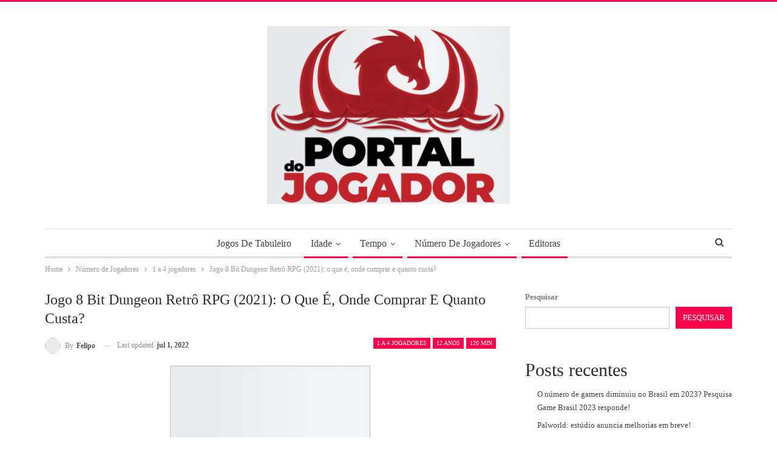

--- FILE ---
content_type: text/html; charset=UTF-8
request_url: https://portaldojogador.com/8-bit-dungeon-retro-rpg/
body_size: 24688
content:
<!DOCTYPE html>
<!--[if IE 8]><html class="ie ie8" lang="pt-BR" prefix="og: https://ogp.me/ns#"> <![endif]-->
<!--[if IE 9]><html class="ie ie9" lang="pt-BR" prefix="og: https://ogp.me/ns#"> <![endif]-->
<!--[if gt IE 9]><!--><html lang="pt-BR" prefix="og: https://ogp.me/ns#"> <!--<![endif]--><head><script data-no-optimize="1">var litespeed_docref=sessionStorage.getItem("litespeed_docref");litespeed_docref&&(Object.defineProperty(document,"referrer",{get:function(){return litespeed_docref}}),sessionStorage.removeItem("litespeed_docref"));</script> <meta charset="UTF-8"><meta http-equiv="X-UA-Compatible" content="IE=edge"><meta name="viewport" content="width=device-width, initial-scale=1.0"><link rel="pingback" href="https://portaldojogador.com/xmlrpc.php"/><title>Jogo 8 Bit Dungeon Retrô RPG (2021): o que é, onde comprar e quanto custa?</title><meta name="description" content="Conheça o jogo de tabuleiro 8 Bit Dungeon Retrô RPG, lançado pela editora Independente e saiba se ele é o certo para você jogador!"/><meta name="robots" content="follow, index, max-snippet:-1, max-video-preview:-1, max-image-preview:large"/><link rel="canonical" href="https://portaldojogador.com/8-bit-dungeon-retro-rpg/" /><meta property="og:locale" content="pt_BR" /><meta property="og:type" content="article" /><meta property="og:title" content="Jogo 8 Bit Dungeon Retrô RPG (2021): o que é, onde comprar e quanto custa?" /><meta property="og:description" content="Conheça o jogo de tabuleiro 8 Bit Dungeon Retrô RPG, lançado pela editora Independente e saiba se ele é o certo para você jogador!" /><meta property="og:url" content="https://portaldojogador.com/8-bit-dungeon-retro-rpg/" /><meta property="og:site_name" content="Portal do Jogador" /><meta property="article:tag" content="Tiago Alves" /><meta property="article:section" content="1 a 4 jogadores" /><meta property="og:image" content="https://portaldojogador.com/wp-content/uploads/2022/06/33642.jpg" /><meta property="og:image:secure_url" content="https://portaldojogador.com/wp-content/uploads/2022/06/33642.jpg" /><meta property="og:image:width" content="330" /><meta property="og:image:height" content="481" /><meta property="og:image:alt" content="Jogo 8 Bit Dungeon Retrô RPG (2021): o que é, onde comprar e quanto custa?" /><meta property="og:image:type" content="image/png" /><meta property="article:published_time" content="2022-11-07T00:23:09-03:00" /><meta name="twitter:card" content="summary_large_image" /><meta name="twitter:title" content="Jogo 8 Bit Dungeon Retrô RPG (2021): o que é, onde comprar e quanto custa?" /><meta name="twitter:description" content="Conheça o jogo de tabuleiro 8 Bit Dungeon Retrô RPG, lançado pela editora Independente e saiba se ele é o certo para você jogador!" /><meta name="twitter:image" content="https://portaldojogador.com/wp-content/uploads/2022/06/33642.jpg" /><meta name="twitter:label1" content="Escrito por" /><meta name="twitter:data1" content="Felipo" /><meta name="twitter:label2" content="Tempo para leitura" /><meta name="twitter:data2" content="2 minutos" /> <script type="application/ld+json" class="rank-math-schema-pro">{"@context":"https://schema.org","@graph":[{"@type":["LocalBusiness","Organization"],"@id":"https://portaldojogador.com/#organization","name":"Portal do Jogador","url":"https://portaldojogador.com","logo":{"@type":"ImageObject","@id":"https://portaldojogador.com/#logo","url":"https://portaldojogador.com/wp-content/uploads/2022/06/Logo-Principal-Fundo-Claro-e1663672395853.png","contentUrl":"https://portaldojogador.com/wp-content/uploads/2022/06/Logo-Principal-Fundo-Claro-e1663672395853.png","caption":"Portal do Jogador","inLanguage":"pt-BR"},"openingHours":["Monday,Tuesday,Wednesday,Thursday,Friday,Saturday,Sunday :-:"],"image":{"@id":"https://portaldojogador.com/#logo"}},{"@type":"WebSite","@id":"https://portaldojogador.com/#website","url":"https://portaldojogador.com","name":"Portal do Jogador","alternateName":"Portal do Jogador","publisher":{"@id":"https://portaldojogador.com/#organization"},"inLanguage":"pt-BR"},{"@type":"ImageObject","@id":"https://portaldojogador.com/wp-content/uploads/2022/06/33642.jpg","url":"https://portaldojogador.com/wp-content/uploads/2022/06/33642.jpg","width":"330","height":"481","inLanguage":"pt-BR"},{"@type":"BreadcrumbList","@id":"https://portaldojogador.com/8-bit-dungeon-retro-rpg/#breadcrumb","itemListElement":[{"@type":"ListItem","position":"1","item":{"@id":"https://portaldojogador.com","name":"Portal do Jogador"}},{"@type":"ListItem","position":"2","item":{"@id":"https://portaldojogador.com/numero-de-jogadores/1-a-4-jogadores/","name":"1 a 4 jogadores"}},{"@type":"ListItem","position":"3","item":{"@id":"https://portaldojogador.com/8-bit-dungeon-retro-rpg/","name":"Jogo 8 Bit Dungeon Retr\u00f4 RPG (2021): o que \u00e9, onde comprar e quanto custa?"}}]},{"@type":"WebPage","@id":"https://portaldojogador.com/8-bit-dungeon-retro-rpg/#webpage","url":"https://portaldojogador.com/8-bit-dungeon-retro-rpg/","name":"Jogo 8 Bit Dungeon Retr\u00f4 RPG (2021): o que \u00e9, onde comprar e quanto custa?","datePublished":"2022-11-07T00:23:09-03:00","dateModified":"2022-11-07T00:23:09-03:00","isPartOf":{"@id":"https://portaldojogador.com/#website"},"primaryImageOfPage":{"@id":"https://portaldojogador.com/wp-content/uploads/2022/06/33642.jpg"},"inLanguage":"pt-BR","breadcrumb":{"@id":"https://portaldojogador.com/8-bit-dungeon-retro-rpg/#breadcrumb"}},{"@type":"Person","@id":"https://portaldojogador.com/autor/felipo/","name":"Felipo","description":"Felipo","url":"https://portaldojogador.com/autor/felipo/","image":{"@type":"ImageObject","@id":"https://portaldojogador.com/wp-content/litespeed/avatar/b1d8abc42fe09772ae8b7aa7b7cf74de.jpg?ver=1768399946","url":"https://portaldojogador.com/wp-content/litespeed/avatar/b1d8abc42fe09772ae8b7aa7b7cf74de.jpg?ver=1768399946","caption":"Felipo","inLanguage":"pt-BR"},"sameAs":["https://portaldojogador.com"],"worksFor":{"@id":"https://portaldojogador.com/#organization"}},{"@type":"NewsArticle","headline":"Jogo 8 Bit Dungeon Retr\u00f4 RPG (2021): o que \u00e9, onde comprar e quanto custa?","datePublished":"2022-11-07T00:23:09-03:00","dateModified":"2022-11-07T00:23:09-03:00","articleSection":"1 a 4 jogadores, 12 Anos, 120 min, Editora, Faixa Et\u00e1ria, Independente, N\u00famero de Jogadores, Tempo de Jogo","author":{"@id":"https://portaldojogador.com/autor/felipo/","name":"Felipo"},"publisher":{"@id":"https://portaldojogador.com/#organization"},"description":"Conhe\u00e7a o jogo de tabuleiro 8 Bit Dungeon Retr\u00f4 RPG, lan\u00e7ado pela editora Independente e saiba se ele \u00e9 o certo para voc\u00ea jogador!","copyrightYear":"2022","copyrightHolder":{"@id":"https://portaldojogador.com/#organization"},"name":"Jogo 8 Bit Dungeon Retr\u00f4 RPG (2021): o que \u00e9, onde comprar e quanto custa?","@id":"https://portaldojogador.com/8-bit-dungeon-retro-rpg/#richSnippet","isPartOf":{"@id":"https://portaldojogador.com/8-bit-dungeon-retro-rpg/#webpage"},"image":{"@id":"https://portaldojogador.com/wp-content/uploads/2022/06/33642.jpg"},"inLanguage":"pt-BR","mainEntityOfPage":{"@id":"https://portaldojogador.com/8-bit-dungeon-retro-rpg/#webpage"}}]}</script> <meta property="og:locale" content="pt_br"/><meta property="og:site_name" content="Portal do Jogador"/><meta property="og:url" content="https://portaldojogador.com/8-bit-dungeon-retro-rpg/"/><meta property="og:title" content="Jogo 8 Bit Dungeon Retrô RPG (2021): o que é, onde comprar e quanto custa?"/><meta property="og:image" content="https://portaldojogador.com/wp-content/uploads/2022/06/33642.jpg"/><meta property="article:section" content="Tempo de Jogo"/><meta property="article:tag" content="Tiago Alves"/><meta property="og:description" content="Conheça o jogo de tabuleiro 8 Bit Dungeon Retrô RPG, lançado pela editora Independente e saiba se ele é o certo para você jogador!"/><meta property="og:type" content="article"/><meta name="twitter:card" content="summary"/><meta name="twitter:url" content="https://portaldojogador.com/8-bit-dungeon-retro-rpg/"/><meta name="twitter:title" content="Jogo 8 Bit Dungeon Retrô RPG (2021): o que é, onde comprar e quanto custa?"/><meta name="twitter:description" content="Conheça o jogo de tabuleiro 8 Bit Dungeon Retrô RPG, lançado pela editora Independente e saiba se ele é o certo para você jogador!"/><meta name="twitter:image" content="https://portaldojogador.com/wp-content/uploads/2022/06/33642.jpg"/><link rel='dns-prefetch' href='//www.googletagmanager.com' /><link rel='dns-prefetch' href='//fonts.googleapis.com' /><link rel='dns-prefetch' href='//pagead2.googlesyndication.com' /><link rel="alternate" type="application/rss+xml" title="Feed para Portal do Jogador &raquo;" href="https://portaldojogador.com/feed/" /><link rel="alternate" type="application/rss+xml" title="Feed de comentários para Portal do Jogador &raquo;" href="https://portaldojogador.com/comments/feed/" /><link rel="alternate" type="application/rss+xml" title="Feed de comentários para Portal do Jogador &raquo; Jogo 8 Bit Dungeon Retrô RPG (2021): o que é, onde comprar e quanto custa?" href="https://portaldojogador.com/8-bit-dungeon-retro-rpg/feed/" /><link rel="alternate" title="oEmbed (JSON)" type="application/json+oembed" href="https://portaldojogador.com/wp-json/oembed/1.0/embed?url=https%3A%2F%2Fportaldojogador.com%2F8-bit-dungeon-retro-rpg%2F" /><link rel="alternate" title="oEmbed (XML)" type="text/xml+oembed" href="https://portaldojogador.com/wp-json/oembed/1.0/embed?url=https%3A%2F%2Fportaldojogador.com%2F8-bit-dungeon-retro-rpg%2F&#038;format=xml" /><style id='wp-img-auto-sizes-contain-inline-css' type='text/css'>img:is([sizes=auto i],[sizes^="auto," i]){contain-intrinsic-size:3000px 1500px}
/*# sourceURL=wp-img-auto-sizes-contain-inline-css */</style><link data-optimized="2" rel="stylesheet" href="https://portaldojogador.com/wp-content/litespeed/css/eed489a26675452a3bfa349ca0aebd82.css?ver=7d429" /><style id='wp-block-heading-inline-css' type='text/css'>h1:where(.wp-block-heading).has-background,h2:where(.wp-block-heading).has-background,h3:where(.wp-block-heading).has-background,h4:where(.wp-block-heading).has-background,h5:where(.wp-block-heading).has-background,h6:where(.wp-block-heading).has-background{padding:1.25em 2.375em}h1.has-text-align-left[style*=writing-mode]:where([style*=vertical-lr]),h1.has-text-align-right[style*=writing-mode]:where([style*=vertical-rl]),h2.has-text-align-left[style*=writing-mode]:where([style*=vertical-lr]),h2.has-text-align-right[style*=writing-mode]:where([style*=vertical-rl]),h3.has-text-align-left[style*=writing-mode]:where([style*=vertical-lr]),h3.has-text-align-right[style*=writing-mode]:where([style*=vertical-rl]),h4.has-text-align-left[style*=writing-mode]:where([style*=vertical-lr]),h4.has-text-align-right[style*=writing-mode]:where([style*=vertical-rl]),h5.has-text-align-left[style*=writing-mode]:where([style*=vertical-lr]),h5.has-text-align-right[style*=writing-mode]:where([style*=vertical-rl]),h6.has-text-align-left[style*=writing-mode]:where([style*=vertical-lr]),h6.has-text-align-right[style*=writing-mode]:where([style*=vertical-rl]){rotate:180deg}
/*# sourceURL=https://portaldojogador.com/wp-includes/blocks/heading/style.min.css */</style><style id='wp-block-image-inline-css' type='text/css'>.wp-block-image>a,.wp-block-image>figure>a{display:inline-block}.wp-block-image img{box-sizing:border-box;height:auto;max-width:100%;vertical-align:bottom}@media not (prefers-reduced-motion){.wp-block-image img.hide{visibility:hidden}.wp-block-image img.show{animation:show-content-image .4s}}.wp-block-image[style*=border-radius] img,.wp-block-image[style*=border-radius]>a{border-radius:inherit}.wp-block-image.has-custom-border img{box-sizing:border-box}.wp-block-image.aligncenter{text-align:center}.wp-block-image.alignfull>a,.wp-block-image.alignwide>a{width:100%}.wp-block-image.alignfull img,.wp-block-image.alignwide img{height:auto;width:100%}.wp-block-image .aligncenter,.wp-block-image .alignleft,.wp-block-image .alignright,.wp-block-image.aligncenter,.wp-block-image.alignleft,.wp-block-image.alignright{display:table}.wp-block-image .aligncenter>figcaption,.wp-block-image .alignleft>figcaption,.wp-block-image .alignright>figcaption,.wp-block-image.aligncenter>figcaption,.wp-block-image.alignleft>figcaption,.wp-block-image.alignright>figcaption{caption-side:bottom;display:table-caption}.wp-block-image .alignleft{float:left;margin:.5em 1em .5em 0}.wp-block-image .alignright{float:right;margin:.5em 0 .5em 1em}.wp-block-image .aligncenter{margin-left:auto;margin-right:auto}.wp-block-image :where(figcaption){margin-bottom:1em;margin-top:.5em}.wp-block-image.is-style-circle-mask img{border-radius:9999px}@supports ((-webkit-mask-image:none) or (mask-image:none)) or (-webkit-mask-image:none){.wp-block-image.is-style-circle-mask img{border-radius:0;-webkit-mask-image:url('data:image/svg+xml;utf8,<svg viewBox="0 0 100 100" xmlns="http://www.w3.org/2000/svg"><circle cx="50" cy="50" r="50"/></svg>');mask-image:url('data:image/svg+xml;utf8,<svg viewBox="0 0 100 100" xmlns="http://www.w3.org/2000/svg"><circle cx="50" cy="50" r="50"/></svg>');mask-mode:alpha;-webkit-mask-position:center;mask-position:center;-webkit-mask-repeat:no-repeat;mask-repeat:no-repeat;-webkit-mask-size:contain;mask-size:contain}}:root :where(.wp-block-image.is-style-rounded img,.wp-block-image .is-style-rounded img){border-radius:9999px}.wp-block-image figure{margin:0}.wp-lightbox-container{display:flex;flex-direction:column;position:relative}.wp-lightbox-container img{cursor:zoom-in}.wp-lightbox-container img:hover+button{opacity:1}.wp-lightbox-container button{align-items:center;backdrop-filter:blur(16px) saturate(180%);background-color:#5a5a5a40;border:none;border-radius:4px;cursor:zoom-in;display:flex;height:20px;justify-content:center;opacity:0;padding:0;position:absolute;right:16px;text-align:center;top:16px;width:20px;z-index:100}@media not (prefers-reduced-motion){.wp-lightbox-container button{transition:opacity .2s ease}}.wp-lightbox-container button:focus-visible{outline:3px auto #5a5a5a40;outline:3px auto -webkit-focus-ring-color;outline-offset:3px}.wp-lightbox-container button:hover{cursor:pointer;opacity:1}.wp-lightbox-container button:focus{opacity:1}.wp-lightbox-container button:focus,.wp-lightbox-container button:hover,.wp-lightbox-container button:not(:hover):not(:active):not(.has-background){background-color:#5a5a5a40;border:none}.wp-lightbox-overlay{box-sizing:border-box;cursor:zoom-out;height:100vh;left:0;overflow:hidden;position:fixed;top:0;visibility:hidden;width:100%;z-index:100000}.wp-lightbox-overlay .close-button{align-items:center;cursor:pointer;display:flex;justify-content:center;min-height:40px;min-width:40px;padding:0;position:absolute;right:calc(env(safe-area-inset-right) + 16px);top:calc(env(safe-area-inset-top) + 16px);z-index:5000000}.wp-lightbox-overlay .close-button:focus,.wp-lightbox-overlay .close-button:hover,.wp-lightbox-overlay .close-button:not(:hover):not(:active):not(.has-background){background:none;border:none}.wp-lightbox-overlay .lightbox-image-container{height:var(--wp--lightbox-container-height);left:50%;overflow:hidden;position:absolute;top:50%;transform:translate(-50%,-50%);transform-origin:top left;width:var(--wp--lightbox-container-width);z-index:9999999999}.wp-lightbox-overlay .wp-block-image{align-items:center;box-sizing:border-box;display:flex;height:100%;justify-content:center;margin:0;position:relative;transform-origin:0 0;width:100%;z-index:3000000}.wp-lightbox-overlay .wp-block-image img{height:var(--wp--lightbox-image-height);min-height:var(--wp--lightbox-image-height);min-width:var(--wp--lightbox-image-width);width:var(--wp--lightbox-image-width)}.wp-lightbox-overlay .wp-block-image figcaption{display:none}.wp-lightbox-overlay button{background:none;border:none}.wp-lightbox-overlay .scrim{background-color:#fff;height:100%;opacity:.9;position:absolute;width:100%;z-index:2000000}.wp-lightbox-overlay.active{visibility:visible}@media not (prefers-reduced-motion){.wp-lightbox-overlay.active{animation:turn-on-visibility .25s both}.wp-lightbox-overlay.active img{animation:turn-on-visibility .35s both}.wp-lightbox-overlay.show-closing-animation:not(.active){animation:turn-off-visibility .35s both}.wp-lightbox-overlay.show-closing-animation:not(.active) img{animation:turn-off-visibility .25s both}.wp-lightbox-overlay.zoom.active{animation:none;opacity:1;visibility:visible}.wp-lightbox-overlay.zoom.active .lightbox-image-container{animation:lightbox-zoom-in .4s}.wp-lightbox-overlay.zoom.active .lightbox-image-container img{animation:none}.wp-lightbox-overlay.zoom.active .scrim{animation:turn-on-visibility .4s forwards}.wp-lightbox-overlay.zoom.show-closing-animation:not(.active){animation:none}.wp-lightbox-overlay.zoom.show-closing-animation:not(.active) .lightbox-image-container{animation:lightbox-zoom-out .4s}.wp-lightbox-overlay.zoom.show-closing-animation:not(.active) .lightbox-image-container img{animation:none}.wp-lightbox-overlay.zoom.show-closing-animation:not(.active) .scrim{animation:turn-off-visibility .4s forwards}}@keyframes show-content-image{0%{visibility:hidden}99%{visibility:hidden}to{visibility:visible}}@keyframes turn-on-visibility{0%{opacity:0}to{opacity:1}}@keyframes turn-off-visibility{0%{opacity:1;visibility:visible}99%{opacity:0;visibility:visible}to{opacity:0;visibility:hidden}}@keyframes lightbox-zoom-in{0%{transform:translate(calc((-100vw + var(--wp--lightbox-scrollbar-width))/2 + var(--wp--lightbox-initial-left-position)),calc(-50vh + var(--wp--lightbox-initial-top-position))) scale(var(--wp--lightbox-scale))}to{transform:translate(-50%,-50%) scale(1)}}@keyframes lightbox-zoom-out{0%{transform:translate(-50%,-50%) scale(1);visibility:visible}99%{visibility:visible}to{transform:translate(calc((-100vw + var(--wp--lightbox-scrollbar-width))/2 + var(--wp--lightbox-initial-left-position)),calc(-50vh + var(--wp--lightbox-initial-top-position))) scale(var(--wp--lightbox-scale));visibility:hidden}}
/*# sourceURL=https://portaldojogador.com/wp-includes/blocks/image/style.min.css */</style><style id='wp-block-latest-comments-inline-css' type='text/css'>ol.wp-block-latest-comments{box-sizing:border-box;margin-left:0}:where(.wp-block-latest-comments:not([style*=line-height] .wp-block-latest-comments__comment)){line-height:1.1}:where(.wp-block-latest-comments:not([style*=line-height] .wp-block-latest-comments__comment-excerpt p)){line-height:1.8}.has-dates :where(.wp-block-latest-comments:not([style*=line-height])),.has-excerpts :where(.wp-block-latest-comments:not([style*=line-height])){line-height:1.5}.wp-block-latest-comments .wp-block-latest-comments{padding-left:0}.wp-block-latest-comments__comment{list-style:none;margin-bottom:1em}.has-avatars .wp-block-latest-comments__comment{list-style:none;min-height:2.25em}.has-avatars .wp-block-latest-comments__comment .wp-block-latest-comments__comment-excerpt,.has-avatars .wp-block-latest-comments__comment .wp-block-latest-comments__comment-meta{margin-left:3.25em}.wp-block-latest-comments__comment-excerpt p{font-size:.875em;margin:.36em 0 1.4em}.wp-block-latest-comments__comment-date{display:block;font-size:.75em}.wp-block-latest-comments .avatar,.wp-block-latest-comments__comment-avatar{border-radius:1.5em;display:block;float:left;height:2.5em;margin-right:.75em;width:2.5em}.wp-block-latest-comments[class*=-font-size] a,.wp-block-latest-comments[style*=font-size] a{font-size:inherit}
/*# sourceURL=https://portaldojogador.com/wp-includes/blocks/latest-comments/style.min.css */</style><style id='wp-block-latest-posts-inline-css' type='text/css'>.wp-block-latest-posts{box-sizing:border-box}.wp-block-latest-posts.alignleft{margin-right:2em}.wp-block-latest-posts.alignright{margin-left:2em}.wp-block-latest-posts.wp-block-latest-posts__list{list-style:none}.wp-block-latest-posts.wp-block-latest-posts__list li{clear:both;overflow-wrap:break-word}.wp-block-latest-posts.is-grid{display:flex;flex-wrap:wrap}.wp-block-latest-posts.is-grid li{margin:0 1.25em 1.25em 0;width:100%}@media (min-width:600px){.wp-block-latest-posts.columns-2 li{width:calc(50% - .625em)}.wp-block-latest-posts.columns-2 li:nth-child(2n){margin-right:0}.wp-block-latest-posts.columns-3 li{width:calc(33.33333% - .83333em)}.wp-block-latest-posts.columns-3 li:nth-child(3n){margin-right:0}.wp-block-latest-posts.columns-4 li{width:calc(25% - .9375em)}.wp-block-latest-posts.columns-4 li:nth-child(4n){margin-right:0}.wp-block-latest-posts.columns-5 li{width:calc(20% - 1em)}.wp-block-latest-posts.columns-5 li:nth-child(5n){margin-right:0}.wp-block-latest-posts.columns-6 li{width:calc(16.66667% - 1.04167em)}.wp-block-latest-posts.columns-6 li:nth-child(6n){margin-right:0}}:root :where(.wp-block-latest-posts.is-grid){padding:0}:root :where(.wp-block-latest-posts.wp-block-latest-posts__list){padding-left:0}.wp-block-latest-posts__post-author,.wp-block-latest-posts__post-date{display:block;font-size:.8125em}.wp-block-latest-posts__post-excerpt,.wp-block-latest-posts__post-full-content{margin-bottom:1em;margin-top:.5em}.wp-block-latest-posts__featured-image a{display:inline-block}.wp-block-latest-posts__featured-image img{height:auto;max-width:100%;width:auto}.wp-block-latest-posts__featured-image.alignleft{float:left;margin-right:1em}.wp-block-latest-posts__featured-image.alignright{float:right;margin-left:1em}.wp-block-latest-posts__featured-image.aligncenter{margin-bottom:1em;text-align:center}
/*# sourceURL=https://portaldojogador.com/wp-includes/blocks/latest-posts/style.min.css */</style><style id='wp-block-search-inline-css' type='text/css'>.wp-block-search__button{margin-left:10px;word-break:normal}.wp-block-search__button.has-icon{line-height:0}.wp-block-search__button svg{height:1.25em;min-height:24px;min-width:24px;width:1.25em;fill:currentColor;vertical-align:text-bottom}:where(.wp-block-search__button){border:1px solid #ccc;padding:6px 10px}.wp-block-search__inside-wrapper{display:flex;flex:auto;flex-wrap:nowrap;max-width:100%}.wp-block-search__label{width:100%}.wp-block-search.wp-block-search__button-only .wp-block-search__button{box-sizing:border-box;display:flex;flex-shrink:0;justify-content:center;margin-left:0;max-width:100%}.wp-block-search.wp-block-search__button-only .wp-block-search__inside-wrapper{min-width:0!important;transition-property:width}.wp-block-search.wp-block-search__button-only .wp-block-search__input{flex-basis:100%;transition-duration:.3s}.wp-block-search.wp-block-search__button-only.wp-block-search__searchfield-hidden,.wp-block-search.wp-block-search__button-only.wp-block-search__searchfield-hidden .wp-block-search__inside-wrapper{overflow:hidden}.wp-block-search.wp-block-search__button-only.wp-block-search__searchfield-hidden .wp-block-search__input{border-left-width:0!important;border-right-width:0!important;flex-basis:0;flex-grow:0;margin:0;min-width:0!important;padding-left:0!important;padding-right:0!important;width:0!important}:where(.wp-block-search__input){appearance:none;border:1px solid #949494;flex-grow:1;font-family:inherit;font-size:inherit;font-style:inherit;font-weight:inherit;letter-spacing:inherit;line-height:inherit;margin-left:0;margin-right:0;min-width:3rem;padding:8px;text-decoration:unset!important;text-transform:inherit}:where(.wp-block-search__button-inside .wp-block-search__inside-wrapper){background-color:#fff;border:1px solid #949494;box-sizing:border-box;padding:4px}:where(.wp-block-search__button-inside .wp-block-search__inside-wrapper) .wp-block-search__input{border:none;border-radius:0;padding:0 4px}:where(.wp-block-search__button-inside .wp-block-search__inside-wrapper) .wp-block-search__input:focus{outline:none}:where(.wp-block-search__button-inside .wp-block-search__inside-wrapper) :where(.wp-block-search__button){padding:4px 8px}.wp-block-search.aligncenter .wp-block-search__inside-wrapper{margin:auto}.wp-block[data-align=right] .wp-block-search.wp-block-search__button-only .wp-block-search__inside-wrapper{float:right}
/*# sourceURL=https://portaldojogador.com/wp-includes/blocks/search/style.min.css */</style><style id='wp-block-group-inline-css' type='text/css'>.wp-block-group{box-sizing:border-box}:where(.wp-block-group.wp-block-group-is-layout-constrained){position:relative}
/*# sourceURL=https://portaldojogador.com/wp-includes/blocks/group/style.min.css */</style><style id='global-styles-inline-css' type='text/css'>:root{--wp--preset--aspect-ratio--square: 1;--wp--preset--aspect-ratio--4-3: 4/3;--wp--preset--aspect-ratio--3-4: 3/4;--wp--preset--aspect-ratio--3-2: 3/2;--wp--preset--aspect-ratio--2-3: 2/3;--wp--preset--aspect-ratio--16-9: 16/9;--wp--preset--aspect-ratio--9-16: 9/16;--wp--preset--color--black: #000000;--wp--preset--color--cyan-bluish-gray: #abb8c3;--wp--preset--color--white: #ffffff;--wp--preset--color--pale-pink: #f78da7;--wp--preset--color--vivid-red: #cf2e2e;--wp--preset--color--luminous-vivid-orange: #ff6900;--wp--preset--color--luminous-vivid-amber: #fcb900;--wp--preset--color--light-green-cyan: #7bdcb5;--wp--preset--color--vivid-green-cyan: #00d084;--wp--preset--color--pale-cyan-blue: #8ed1fc;--wp--preset--color--vivid-cyan-blue: #0693e3;--wp--preset--color--vivid-purple: #9b51e0;--wp--preset--gradient--vivid-cyan-blue-to-vivid-purple: linear-gradient(135deg,rgb(6,147,227) 0%,rgb(155,81,224) 100%);--wp--preset--gradient--light-green-cyan-to-vivid-green-cyan: linear-gradient(135deg,rgb(122,220,180) 0%,rgb(0,208,130) 100%);--wp--preset--gradient--luminous-vivid-amber-to-luminous-vivid-orange: linear-gradient(135deg,rgb(252,185,0) 0%,rgb(255,105,0) 100%);--wp--preset--gradient--luminous-vivid-orange-to-vivid-red: linear-gradient(135deg,rgb(255,105,0) 0%,rgb(207,46,46) 100%);--wp--preset--gradient--very-light-gray-to-cyan-bluish-gray: linear-gradient(135deg,rgb(238,238,238) 0%,rgb(169,184,195) 100%);--wp--preset--gradient--cool-to-warm-spectrum: linear-gradient(135deg,rgb(74,234,220) 0%,rgb(151,120,209) 20%,rgb(207,42,186) 40%,rgb(238,44,130) 60%,rgb(251,105,98) 80%,rgb(254,248,76) 100%);--wp--preset--gradient--blush-light-purple: linear-gradient(135deg,rgb(255,206,236) 0%,rgb(152,150,240) 100%);--wp--preset--gradient--blush-bordeaux: linear-gradient(135deg,rgb(254,205,165) 0%,rgb(254,45,45) 50%,rgb(107,0,62) 100%);--wp--preset--gradient--luminous-dusk: linear-gradient(135deg,rgb(255,203,112) 0%,rgb(199,81,192) 50%,rgb(65,88,208) 100%);--wp--preset--gradient--pale-ocean: linear-gradient(135deg,rgb(255,245,203) 0%,rgb(182,227,212) 50%,rgb(51,167,181) 100%);--wp--preset--gradient--electric-grass: linear-gradient(135deg,rgb(202,248,128) 0%,rgb(113,206,126) 100%);--wp--preset--gradient--midnight: linear-gradient(135deg,rgb(2,3,129) 0%,rgb(40,116,252) 100%);--wp--preset--font-size--small: 13px;--wp--preset--font-size--medium: 20px;--wp--preset--font-size--large: 36px;--wp--preset--font-size--x-large: 42px;--wp--preset--spacing--20: 0.44rem;--wp--preset--spacing--30: 0.67rem;--wp--preset--spacing--40: 1rem;--wp--preset--spacing--50: 1.5rem;--wp--preset--spacing--60: 2.25rem;--wp--preset--spacing--70: 3.38rem;--wp--preset--spacing--80: 5.06rem;--wp--preset--shadow--natural: 6px 6px 9px rgba(0, 0, 0, 0.2);--wp--preset--shadow--deep: 12px 12px 50px rgba(0, 0, 0, 0.4);--wp--preset--shadow--sharp: 6px 6px 0px rgba(0, 0, 0, 0.2);--wp--preset--shadow--outlined: 6px 6px 0px -3px rgb(255, 255, 255), 6px 6px rgb(0, 0, 0);--wp--preset--shadow--crisp: 6px 6px 0px rgb(0, 0, 0);}:where(.is-layout-flex){gap: 0.5em;}:where(.is-layout-grid){gap: 0.5em;}body .is-layout-flex{display: flex;}.is-layout-flex{flex-wrap: wrap;align-items: center;}.is-layout-flex > :is(*, div){margin: 0;}body .is-layout-grid{display: grid;}.is-layout-grid > :is(*, div){margin: 0;}:where(.wp-block-columns.is-layout-flex){gap: 2em;}:where(.wp-block-columns.is-layout-grid){gap: 2em;}:where(.wp-block-post-template.is-layout-flex){gap: 1.25em;}:where(.wp-block-post-template.is-layout-grid){gap: 1.25em;}.has-black-color{color: var(--wp--preset--color--black) !important;}.has-cyan-bluish-gray-color{color: var(--wp--preset--color--cyan-bluish-gray) !important;}.has-white-color{color: var(--wp--preset--color--white) !important;}.has-pale-pink-color{color: var(--wp--preset--color--pale-pink) !important;}.has-vivid-red-color{color: var(--wp--preset--color--vivid-red) !important;}.has-luminous-vivid-orange-color{color: var(--wp--preset--color--luminous-vivid-orange) !important;}.has-luminous-vivid-amber-color{color: var(--wp--preset--color--luminous-vivid-amber) !important;}.has-light-green-cyan-color{color: var(--wp--preset--color--light-green-cyan) !important;}.has-vivid-green-cyan-color{color: var(--wp--preset--color--vivid-green-cyan) !important;}.has-pale-cyan-blue-color{color: var(--wp--preset--color--pale-cyan-blue) !important;}.has-vivid-cyan-blue-color{color: var(--wp--preset--color--vivid-cyan-blue) !important;}.has-vivid-purple-color{color: var(--wp--preset--color--vivid-purple) !important;}.has-black-background-color{background-color: var(--wp--preset--color--black) !important;}.has-cyan-bluish-gray-background-color{background-color: var(--wp--preset--color--cyan-bluish-gray) !important;}.has-white-background-color{background-color: var(--wp--preset--color--white) !important;}.has-pale-pink-background-color{background-color: var(--wp--preset--color--pale-pink) !important;}.has-vivid-red-background-color{background-color: var(--wp--preset--color--vivid-red) !important;}.has-luminous-vivid-orange-background-color{background-color: var(--wp--preset--color--luminous-vivid-orange) !important;}.has-luminous-vivid-amber-background-color{background-color: var(--wp--preset--color--luminous-vivid-amber) !important;}.has-light-green-cyan-background-color{background-color: var(--wp--preset--color--light-green-cyan) !important;}.has-vivid-green-cyan-background-color{background-color: var(--wp--preset--color--vivid-green-cyan) !important;}.has-pale-cyan-blue-background-color{background-color: var(--wp--preset--color--pale-cyan-blue) !important;}.has-vivid-cyan-blue-background-color{background-color: var(--wp--preset--color--vivid-cyan-blue) !important;}.has-vivid-purple-background-color{background-color: var(--wp--preset--color--vivid-purple) !important;}.has-black-border-color{border-color: var(--wp--preset--color--black) !important;}.has-cyan-bluish-gray-border-color{border-color: var(--wp--preset--color--cyan-bluish-gray) !important;}.has-white-border-color{border-color: var(--wp--preset--color--white) !important;}.has-pale-pink-border-color{border-color: var(--wp--preset--color--pale-pink) !important;}.has-vivid-red-border-color{border-color: var(--wp--preset--color--vivid-red) !important;}.has-luminous-vivid-orange-border-color{border-color: var(--wp--preset--color--luminous-vivid-orange) !important;}.has-luminous-vivid-amber-border-color{border-color: var(--wp--preset--color--luminous-vivid-amber) !important;}.has-light-green-cyan-border-color{border-color: var(--wp--preset--color--light-green-cyan) !important;}.has-vivid-green-cyan-border-color{border-color: var(--wp--preset--color--vivid-green-cyan) !important;}.has-pale-cyan-blue-border-color{border-color: var(--wp--preset--color--pale-cyan-blue) !important;}.has-vivid-cyan-blue-border-color{border-color: var(--wp--preset--color--vivid-cyan-blue) !important;}.has-vivid-purple-border-color{border-color: var(--wp--preset--color--vivid-purple) !important;}.has-vivid-cyan-blue-to-vivid-purple-gradient-background{background: var(--wp--preset--gradient--vivid-cyan-blue-to-vivid-purple) !important;}.has-light-green-cyan-to-vivid-green-cyan-gradient-background{background: var(--wp--preset--gradient--light-green-cyan-to-vivid-green-cyan) !important;}.has-luminous-vivid-amber-to-luminous-vivid-orange-gradient-background{background: var(--wp--preset--gradient--luminous-vivid-amber-to-luminous-vivid-orange) !important;}.has-luminous-vivid-orange-to-vivid-red-gradient-background{background: var(--wp--preset--gradient--luminous-vivid-orange-to-vivid-red) !important;}.has-very-light-gray-to-cyan-bluish-gray-gradient-background{background: var(--wp--preset--gradient--very-light-gray-to-cyan-bluish-gray) !important;}.has-cool-to-warm-spectrum-gradient-background{background: var(--wp--preset--gradient--cool-to-warm-spectrum) !important;}.has-blush-light-purple-gradient-background{background: var(--wp--preset--gradient--blush-light-purple) !important;}.has-blush-bordeaux-gradient-background{background: var(--wp--preset--gradient--blush-bordeaux) !important;}.has-luminous-dusk-gradient-background{background: var(--wp--preset--gradient--luminous-dusk) !important;}.has-pale-ocean-gradient-background{background: var(--wp--preset--gradient--pale-ocean) !important;}.has-electric-grass-gradient-background{background: var(--wp--preset--gradient--electric-grass) !important;}.has-midnight-gradient-background{background: var(--wp--preset--gradient--midnight) !important;}.has-small-font-size{font-size: var(--wp--preset--font-size--small) !important;}.has-medium-font-size{font-size: var(--wp--preset--font-size--medium) !important;}.has-large-font-size{font-size: var(--wp--preset--font-size--large) !important;}.has-x-large-font-size{font-size: var(--wp--preset--font-size--x-large) !important;}
/*# sourceURL=global-styles-inline-css */</style><style id='classic-theme-styles-inline-css' type='text/css'>/*! This file is auto-generated */
.wp-block-button__link{color:#fff;background-color:#32373c;border-radius:9999px;box-shadow:none;text-decoration:none;padding:calc(.667em + 2px) calc(1.333em + 2px);font-size:1.125em}.wp-block-file__button{background:#32373c;color:#fff;text-decoration:none}
/*# sourceURL=/wp-includes/css/classic-themes.min.css */</style> <script type="litespeed/javascript" data-src="https://portaldojogador.com/wp-includes/js/jquery/jquery.min.js" id="jquery-core-js"></script> 
 <script type="litespeed/javascript" data-src="https://www.googletagmanager.com/gtag/js?id=G-EPT9LVGPNE" id="google_gtagjs-js"></script> <script id="google_gtagjs-js-after" type="litespeed/javascript">window.dataLayer=window.dataLayer||[];function gtag(){dataLayer.push(arguments)}
gtag("set","linker",{"domains":["portaldojogador.com"]});gtag("js",new Date());gtag("set","developer_id.dZTNiMT",!0);gtag("config","G-EPT9LVGPNE")</script> <link rel="https://api.w.org/" href="https://portaldojogador.com/wp-json/" /><link rel="alternate" title="JSON" type="application/json" href="https://portaldojogador.com/wp-json/wp/v2/posts/96722" /><link rel="EditURI" type="application/rsd+xml" title="RSD" href="https://portaldojogador.com/xmlrpc.php?rsd" /><meta name="generator" content="WordPress 6.9" /><link rel='shortlink' href='https://portaldojogador.com/?p=96722' /><meta name="generator" content="Site Kit by Google 1.170.0" /> <script type="litespeed/javascript" data-src="https://www.googletagmanager.com/gtag/js?id=UA-233058418-1"></script> <script type="litespeed/javascript">window.dataLayer=window.dataLayer||[];function gtag(){dataLayer.push(arguments)}
gtag('js',new Date());gtag('config','UA-233058418-1')</script> <script type="litespeed/javascript" data-src="https://tags.refinery89.com/v2/portaldojogadorcom.js"></script> <script type="litespeed/javascript" data-src="https://pagead2.googlesyndication.com/pagead/js/adsbygoogle.js?client=ca-pub-3434038480223364"
     crossorigin="anonymous"></script> <link rel="shortcut icon" href="https://portaldojogador.com/wp-content/uploads/2023/09/01-e1692705900503-1-e1695244055140.png"><link rel="apple-touch-icon" href="https://portaldojogador.com/wp-content/uploads/2023/09/01-e1692705900503-1-e1695244055140.png"><link rel="apple-touch-icon" sizes="114x114" href="https://portaldojogador.com/wp-content/uploads/2023/09/01-e1692705900503-1-e1695244055140.png"><link rel="apple-touch-icon" sizes="72x72" href="https://portaldojogador.com/wp-content/uploads/2023/09/01-e1692705900503-1-e1695244055140.png"><link rel="apple-touch-icon" sizes="144x144" href="https://portaldojogador.com/wp-content/uploads/2023/09/01-e1692705900503-1-e1695244055140.png"><meta name="google-adsense-platform-account" content="ca-host-pub-2644536267352236"><meta name="google-adsense-platform-domain" content="sitekit.withgoogle.com"><meta name="generator" content="Powered by WPBakery Page Builder - drag and drop page builder for WordPress."/> <script type="application/ld+json">{
    "@context": "http://schema.org/",
    "@type": "Organization",
    "@id": "#organization",
    "logo": {
        "@type": "ImageObject",
        "url": "https://portaldojogador.com/wp-content/uploads/2023/08/01-e1692705900503.png"
    },
    "url": "https://portaldojogador.com/",
    "name": "Portal do Jogador",
    "description": "Saiba tudo sobre seu jogo favorito aqui, no Portal do Jogador!"
}</script> <script type="application/ld+json">{
    "@context": "http://schema.org/",
    "@type": "WebSite",
    "name": "Portal do Jogador",
    "alternateName": "Saiba tudo sobre seu jogo favorito aqui, no Portal do Jogador!",
    "url": "https://portaldojogador.com/"
}</script> <script type="application/ld+json">{
    "@context": "http://schema.org/",
    "@type": "BlogPosting",
    "headline": "Jogo 8 Bit Dungeon Retr\u00f4 RPG (2021): o que \u00e9, onde comprar e quanto custa?",
    "description": "Conhe\u00e7a o jogo de tabuleiro 8 Bit Dungeon Retr\u00f4 RPG, lan\u00e7ado pela editora Independente e saiba se ele \u00e9 o certo para voc\u00ea jogador!",
    "datePublished": "2022-11-07",
    "dateModified": "2022-07-01",
    "author": {
        "@type": "Person",
        "@id": "#person-Felipo",
        "name": "Felipo"
    },
    "image": "https://portaldojogador.com/wp-content/uploads/2022/06/33642.jpg",
    "interactionStatistic": [
        {
            "@type": "InteractionCounter",
            "interactionType": "http://schema.org/CommentAction",
            "userInteractionCount": "1"
        }
    ],
    "publisher": {
        "@id": "#organization"
    },
    "mainEntityOfPage": "https://portaldojogador.com/8-bit-dungeon-retro-rpg/"
}</script>  <script type="litespeed/javascript" data-src="https://pagead2.googlesyndication.com/pagead/js/adsbygoogle.js?client=ca-pub-3434038480223364&amp;host=ca-host-pub-2644536267352236" crossorigin="anonymous"></script> <noscript><style>.wpb_animate_when_almost_visible { opacity: 1; }</style></noscript></head><body class="wp-singular post-template-default single single-post postid-96722 single-format-standard wp-theme-publisher bs-theme bs-publisher bs-publisher-clean-magazine active-light-box active-top-line ltr close-rh page-layout-2-col page-layout-2-col-right full-width active-sticky-sidebar main-menu-sticky-smart main-menu-boxed active-ajax-search single-prim-cat-99 single-cat-99 single-cat-44 single-cat-45 single-cat-4 single-cat-13 single-cat-303 single-cat-17 single-cat-15  wpb-js-composer js-comp-ver-6.7.0 vc_responsive bs-ll-a" dir="ltr"><div class="main-wrap content-main-wrap"><header id="header" class="site-header header-style-1 boxed" itemscope="itemscope" itemtype="https://schema.org/WPHeader"><div class="header-inner"><div class="content-wrap"><div class="container"><div id="site-branding" class="site-branding"><p  id="site-title" class="logo h1 img-logo">
<a href="https://portaldojogador.com/" itemprop="url" rel="home">
<img data-lazyloaded="1" src="[data-uri]" width="400" height="293" id="site-logo" data-src="https://portaldojogador.com/wp-content/uploads/2023/08/01-e1692705900503.png"
alt="Portal do Jogador"  data-bsrjs="https://portaldojogador.com/wp-content/uploads/2023/08/01-e1692705900503.png"  /><span class="site-title">Portal do Jogador - Saiba tudo sobre seu jogo favorito aqui, no Portal do Jogador!</span>
</a></p></div></div></div></div><div id="menu-main" class="menu main-menu-wrapper show-search-item menu-actions-btn-width-1" role="navigation" itemscope="itemscope" itemtype="https://schema.org/SiteNavigationElement"><div class="main-menu-inner"><div class="content-wrap"><div class="container"><nav class="main-menu-container"><ul id="main-navigation" class="main-menu menu bsm-pure clearfix"><li id="menu-item-121903" class="menu-item menu-item-type-taxonomy menu-item-object-category menu-term-5 better-anim-fade menu-item-121903"><a href="https://portaldojogador.com/jogos-de-tabuleiro/">Jogos de tabuleiro</a></li><li id="menu-item-121901" class="menu-item menu-item-type-taxonomy menu-item-object-category current-post-ancestor current-menu-parent current-post-parent menu-item-has-children menu-term-13 better-anim-fade menu-item-121901"><a href="https://portaldojogador.com/faixa-etaria/">Idade</a><ul class="sub-menu"><li id="menu-item-121915" class="menu-item menu-item-type-taxonomy menu-item-object-category menu-term-449 better-anim-fade menu-item-121915"><a href="https://portaldojogador.com/faixa-etaria/2-anos/">2 Anos</a></li><li id="menu-item-121906" class="menu-item menu-item-type-taxonomy menu-item-object-category menu-term-21 better-anim-fade menu-item-121906"><a href="https://portaldojogador.com/faixa-etaria/10-anos/">10 Anos</a></li><li id="menu-item-121907" class="menu-item menu-item-type-taxonomy menu-item-object-category menu-term-245 better-anim-fade menu-item-121907"><a href="https://portaldojogador.com/faixa-etaria/11-anos/">11 Anos</a></li><li id="menu-item-121908" class="menu-item menu-item-type-taxonomy menu-item-object-category current-post-ancestor current-menu-parent current-post-parent menu-term-44 better-anim-fade menu-item-121908"><a href="https://portaldojogador.com/faixa-etaria/12-anos/">12 Anos</a></li><li id="menu-item-121909" class="menu-item menu-item-type-taxonomy menu-item-object-category menu-term-49 better-anim-fade menu-item-121909"><a href="https://portaldojogador.com/faixa-etaria/13-anos/">13 Anos</a></li><li id="menu-item-121910" class="menu-item menu-item-type-taxonomy menu-item-object-category menu-term-28 better-anim-fade menu-item-121910"><a href="https://portaldojogador.com/faixa-etaria/14-anos/">14 Anos</a></li><li id="menu-item-121911" class="menu-item menu-item-type-taxonomy menu-item-object-category menu-term-336 better-anim-fade menu-item-121911"><a href="https://portaldojogador.com/faixa-etaria/15-anos/">15 Anos</a></li><li id="menu-item-121912" class="menu-item menu-item-type-taxonomy menu-item-object-category menu-term-168 better-anim-fade menu-item-121912"><a href="https://portaldojogador.com/faixa-etaria/16-anos/">16 Anos</a></li><li id="menu-item-121913" class="menu-item menu-item-type-taxonomy menu-item-object-category menu-term-674 better-anim-fade menu-item-121913"><a href="https://portaldojogador.com/faixa-etaria/17-anos/">17 Anos</a></li><li id="menu-item-121914" class="menu-item menu-item-type-taxonomy menu-item-object-category menu-term-151 better-anim-fade menu-item-121914"><a href="https://portaldojogador.com/faixa-etaria/18-anos/">18 Anos</a></li><li id="menu-item-121936" class="menu-item menu-item-type-taxonomy menu-item-object-category current-post-ancestor current-menu-parent current-post-parent menu-term-13 better-anim-fade menu-item-121936"><a href="https://portaldojogador.com/faixa-etaria/">Ver todas</a></li></ul></li><li id="menu-item-121899" class="menu-item menu-item-type-taxonomy menu-item-object-category current-post-ancestor current-menu-parent current-post-parent menu-item-has-children menu-term-15 better-anim-fade menu-item-121899"><a href="https://portaldojogador.com/tempo-de-jogo/">Tempo</a><ul class="sub-menu"><li id="menu-item-121916" class="menu-item menu-item-type-taxonomy menu-item-object-category menu-term-2480 better-anim-fade menu-item-121916"><a href="https://portaldojogador.com/tempo-de-jogo/1-min/">1 min</a></li><li id="menu-item-121917" class="menu-item menu-item-type-taxonomy menu-item-object-category menu-term-91 better-anim-fade menu-item-121917"><a href="https://portaldojogador.com/tempo-de-jogo/10-min/">10 min</a></li><li id="menu-item-121918" class="menu-item menu-item-type-taxonomy menu-item-object-category menu-term-266 better-anim-fade menu-item-121918"><a href="https://portaldojogador.com/tempo-de-jogo/100-min/">100 min</a></li><li id="menu-item-121919" class="menu-item menu-item-type-taxonomy menu-item-object-category menu-term-4262 better-anim-fade menu-item-121919"><a href="https://portaldojogador.com/tempo-de-jogo/105-min/">105 min</a></li><li id="menu-item-121920" class="menu-item menu-item-type-taxonomy menu-item-object-category menu-term-6830 better-anim-fade menu-item-121920"><a href="https://portaldojogador.com/tempo-de-jogo/108-min/">108 min</a></li><li id="menu-item-121921" class="menu-item menu-item-type-taxonomy menu-item-object-category menu-term-9212 better-anim-fade menu-item-121921"><a href="https://portaldojogador.com/tempo-de-jogo/110-min/">110 min</a></li><li id="menu-item-121922" class="menu-item menu-item-type-taxonomy menu-item-object-category menu-term-1961 better-anim-fade menu-item-121922"><a href="https://portaldojogador.com/tempo-de-jogo/115-min/">115 min</a></li><li id="menu-item-121923" class="menu-item menu-item-type-taxonomy menu-item-object-category menu-term-2157 better-anim-fade menu-item-121923"><a href="https://portaldojogador.com/tempo-de-jogo/12-min/">12 min</a></li><li id="menu-item-121924" class="menu-item menu-item-type-taxonomy menu-item-object-category current-post-ancestor current-menu-parent current-post-parent menu-term-45 better-anim-fade menu-item-121924"><a href="https://portaldojogador.com/tempo-de-jogo/120-min/">120 min</a></li><li id="menu-item-121925" class="menu-item menu-item-type-taxonomy menu-item-object-category menu-term-1499 better-anim-fade menu-item-121925"><a href="https://portaldojogador.com/tempo-de-jogo/1200-min/">1200 min</a></li><li id="menu-item-121937" class="menu-item menu-item-type-taxonomy menu-item-object-category current-post-ancestor current-menu-parent current-post-parent menu-term-15 better-anim-fade menu-item-121937"><a href="https://portaldojogador.com/tempo-de-jogo/">Ver mais</a></li></ul></li><li id="menu-item-121900" class="menu-item menu-item-type-taxonomy menu-item-object-category current-post-ancestor current-menu-parent current-post-parent menu-item-has-children menu-term-17 better-anim-fade menu-item-121900"><a href="https://portaldojogador.com/numero-de-jogadores/">Número de Jogadores</a><ul class="sub-menu"><li id="menu-item-121926" class="menu-item menu-item-type-taxonomy menu-item-object-category menu-term-85 better-anim-fade menu-item-121926"><a href="https://portaldojogador.com/numero-de-jogadores/1-a-10-jogadores/">1 a 10 jogadores</a></li><li id="menu-item-121927" class="menu-item menu-item-type-taxonomy menu-item-object-category menu-term-1594 better-anim-fade menu-item-121927"><a href="https://portaldojogador.com/numero-de-jogadores/1-a-100-jogadores/">1 a 100 jogadores</a></li><li id="menu-item-121928" class="menu-item menu-item-type-taxonomy menu-item-object-category menu-term-7222 better-anim-fade menu-item-121928"><a href="https://portaldojogador.com/numero-de-jogadores/1-a-11-jogadores/">1 a 11 jogadores</a></li><li id="menu-item-121929" class="menu-item menu-item-type-taxonomy menu-item-object-category menu-term-2574 better-anim-fade menu-item-121929"><a href="https://portaldojogador.com/numero-de-jogadores/1-a-12-jogadores/">1 a 12 jogadores</a></li><li id="menu-item-121930" class="menu-item menu-item-type-taxonomy menu-item-object-category menu-term-11911 better-anim-fade menu-item-121930"><a href="https://portaldojogador.com/numero-de-jogadores/1-a-15-jogadores/">1 a 15 jogadores</a></li><li id="menu-item-121931" class="menu-item menu-item-type-taxonomy menu-item-object-category menu-term-4402 better-anim-fade menu-item-121931"><a href="https://portaldojogador.com/numero-de-jogadores/1-a-16-jogadores/">1 a 16 jogadores</a></li><li id="menu-item-121932" class="menu-item menu-item-type-taxonomy menu-item-object-category menu-term-262 better-anim-fade menu-item-121932"><a href="https://portaldojogador.com/numero-de-jogadores/1-a-2-jogadores/">1 a 2 jogadores</a></li><li id="menu-item-121933" class="menu-item menu-item-type-taxonomy menu-item-object-category menu-term-1799 better-anim-fade menu-item-121933"><a href="https://portaldojogador.com/numero-de-jogadores/1-a-20-jogadores/">1 a 20 jogadores</a></li><li id="menu-item-121934" class="menu-item menu-item-type-taxonomy menu-item-object-category menu-term-7913 better-anim-fade menu-item-121934"><a href="https://portaldojogador.com/numero-de-jogadores/1-a-25-jogadores/">1 a 25 jogadores</a></li><li id="menu-item-121935" class="menu-item menu-item-type-taxonomy menu-item-object-category menu-term-636 better-anim-fade menu-item-121935"><a href="https://portaldojogador.com/numero-de-jogadores/1-a-3-jogadores/">1 a 3 jogadores</a></li><li id="menu-item-121938" class="menu-item menu-item-type-taxonomy menu-item-object-category current-post-ancestor current-menu-parent current-post-parent menu-term-17 better-anim-fade menu-item-121938"><a href="https://portaldojogador.com/numero-de-jogadores/">Ver mais</a></li></ul></li><li id="menu-item-121939" class="menu-item menu-item-type-taxonomy menu-item-object-category current-post-ancestor current-menu-parent current-post-parent menu-term-4 better-anim-fade menu-item-121939"><a href="https://portaldojogador.com/editora/">Editoras</a></li></ul><div class="menu-action-buttons width-1"><div class="search-container close">
<span class="search-handler"><i class="fa fa-search"></i></span><div class="search-box clearfix"><form role="search" method="get" class="search-form clearfix" action="https://portaldojogador.com">
<input type="search" class="search-field"
placeholder="Search..."
value="" name="s"
title="Search for:"
autocomplete="off">
<input type="submit" class="search-submit" value="Search"></form></div></div></div></nav></div></div></div></div></header><div class="rh-header clearfix dark deferred-block-exclude"><div class="rh-container clearfix"><div class="menu-container close">
<span class="menu-handler"><span class="lines"></span></span></div><div class="logo-container rh-img-logo">
<a href="https://portaldojogador.com/" itemprop="url" rel="home">
<img data-lazyloaded="1" src="[data-uri]" width="400" height="293" data-src="https://portaldojogador.com/wp-content/uploads/2023/08/01-e1692705900503.png"
alt="Portal do Jogador"  data-bsrjs="https://portaldojogador.com/wp-content/uploads/2023/08/01-e1692705900503.png"  />				</a></div></div></div><nav role="navigation" aria-label="Breadcrumbs" class="bf-breadcrumb clearfix bc-top-style"><div class="container bf-breadcrumb-container"><ul class="bf-breadcrumb-items" itemscope itemtype="http://schema.org/BreadcrumbList"><meta name="numberOfItems" content="4" /><meta name="itemListOrder" content="Ascending" /><li itemprop="itemListElement" itemscope itemtype="http://schema.org/ListItem" class="bf-breadcrumb-item bf-breadcrumb-begin"><a itemprop="item" href="https://portaldojogador.com" rel="home"><span itemprop="name">Home</span></a><meta itemprop="position" content="1" /></li><li itemprop="itemListElement" itemscope itemtype="http://schema.org/ListItem" class="bf-breadcrumb-item"><a itemprop="item" href="https://portaldojogador.com/numero-de-jogadores/" ><span itemprop="name">Número de Jogadores</span></a><meta itemprop="position" content="2" /></li><li itemprop="itemListElement" itemscope itemtype="http://schema.org/ListItem" class="bf-breadcrumb-item"><a itemprop="item" href="https://portaldojogador.com/numero-de-jogadores/1-a-4-jogadores/" ><span itemprop="name">1 a 4 jogadores</span></a><meta itemprop="position" content="3" /></li><li itemprop="itemListElement" itemscope itemtype="http://schema.org/ListItem" class="bf-breadcrumb-item bf-breadcrumb-end"><span itemprop="name">Jogo 8 Bit Dungeon Retrô RPG (2021): o que é, onde comprar e quanto custa?</span><meta itemprop="item" content="https://portaldojogador.com/8-bit-dungeon-retro-rpg/"/><meta itemprop="position" content="4" /></li></ul></div></nav><div class="content-wrap"><main id="content" class="content-container"><div class="container layout-2-col layout-2-col-1 layout-right-sidebar layout-bc-before post-template-1"><div class="row main-section"><div class="col-sm-8 content-column"><div class="single-container"><article id="post-96722" class="post-96722 post type-post status-publish format-standard has-post-thumbnail  category-1-a-4-jogadores category-12-anos category-120-min category-editora category-faixa-etaria category-independente category-numero-de-jogadores category-tempo-de-jogo tag-tiago-alves single-post-content has-thumbnail"><div class="post-header post-tp-1-header"><h1 class="single-post-title">
<span class="post-title" itemprop="headline">Jogo 8 Bit Dungeon Retrô RPG (2021): o que é, onde comprar e quanto custa?</span></h1><div class="post-meta-wrap clearfix"><div class="term-badges "><span class="term-badge term-99"><a href="https://portaldojogador.com/numero-de-jogadores/1-a-4-jogadores/">1 a 4 jogadores</a></span><span class="term-badge term-44"><a href="https://portaldojogador.com/faixa-etaria/12-anos/">12 Anos</a></span><span class="term-badge term-45"><a href="https://portaldojogador.com/tempo-de-jogo/120-min/">120 min</a></span></div><div class="post-meta single-post-meta">
<a href="https://portaldojogador.com/autor/felipo/"
title="Browse Author Articles"
class="post-author-a post-author-avatar">
<img alt=''  data-src='https://portaldojogador.com/wp-content/litespeed/avatar/10ccf77e511f48156755ea36e9c7350b.jpg?ver=1768399947' class='avatar avatar-26 photo avatar-default' height='26' width='26' /><span class="post-author-name">By <b>Felipo</b></span>		</a>
<span class="time"><time class="post-published updated"
datetime="2022-07-01T20:05:25-03:00">Last updated <b>jul 1, 2022</b></time></span></div></div><div class="single-featured">
<a class="post-thumbnail open-lightbox" href="https://portaldojogador.com/wp-content/uploads/2022/06/33642.jpg"><picture>
<source type="image/webp" data-srcset="https://portaldojogador.com/wp-content/uploads/2022/06/33642-330x430.jpg.webp"/>
<img width="330" height="430" alt="" data-src="https://portaldojogador.com/wp-content/uploads/2022/06/33642-330x430.jpg.webp"/>
</picture>
</a></div></div><div class="post-share single-post-share top-share clearfix style-1"><div class="post-share-btn-group">
<a href="https://portaldojogador.com/8-bit-dungeon-retro-rpg/#comments" class="post-share-btn post-share-btn-comments comments" title="Leave a comment on: &ldquo;Jogo 8 Bit Dungeon Retrô RPG (2021): o que é, onde comprar e quanto custa?&rdquo;"><i class="bf-icon fa fa-comments" aria-hidden="true"></i> <b class="number">1</b></a></div><div class="share-handler-wrap ">
<span class="share-handler post-share-btn rank-default">
<i class="bf-icon  fa fa-share-alt"></i>						<b class="text">Share</b>
</span>
<span class="social-item facebook"><a href="https://www.facebook.com/sharer.php?u=https%3A%2F%2Fportaldojogador.com%2F8-bit-dungeon-retro-rpg%2F" target="_blank" rel="nofollow noreferrer" class="bs-button-el" onclick="window.open(this.href, 'share-facebook','left=50,top=50,width=600,height=320,toolbar=0'); return false;"><span class="icon"><i class="bf-icon fa fa-facebook"></i></span></a></span><span class="social-item twitter"><a href="https://twitter.com/share?text=Jogo 8 Bit Dungeon Retrô RPG (2021): o que é, onde comprar e quanto custa?&url=https%3A%2F%2Fportaldojogador.com%2F8-bit-dungeon-retro-rpg%2F" target="_blank" rel="nofollow noreferrer" class="bs-button-el" onclick="window.open(this.href, 'share-twitter','left=50,top=50,width=600,height=320,toolbar=0'); return false;"><span class="icon"><i class="bf-icon fa fa-twitter"></i></span></a></span><span class="social-item google_plus"><a href="https://plus.google.com/share?url=https%3A%2F%2Fportaldojogador.com%2F8-bit-dungeon-retro-rpg%2F" target="_blank" rel="nofollow noreferrer" class="bs-button-el" onclick="window.open(this.href, 'share-google_plus','left=50,top=50,width=600,height=320,toolbar=0'); return false;"><span class="icon"><i class="bf-icon fa fa-google"></i></span></a></span><span class="social-item reddit"><a href="https://reddit.com/submit?url=https%3A%2F%2Fportaldojogador.com%2F8-bit-dungeon-retro-rpg%2F&title=Jogo 8 Bit Dungeon Retrô RPG (2021): o que é, onde comprar e quanto custa?" target="_blank" rel="nofollow noreferrer" class="bs-button-el" onclick="window.open(this.href, 'share-reddit','left=50,top=50,width=600,height=320,toolbar=0'); return false;"><span class="icon"><i class="bf-icon fa fa-reddit-alien"></i></span></a></span><span class="social-item whatsapp"><a href="whatsapp://send?text=Jogo 8 Bit Dungeon Retrô RPG (2021): o que é, onde comprar e quanto custa? %0A%0A https%3A%2F%2Fportaldojogador.com%2F8-bit-dungeon-retro-rpg%2F" target="_blank" rel="nofollow noreferrer" class="bs-button-el" onclick="window.open(this.href, 'share-whatsapp','left=50,top=50,width=600,height=320,toolbar=0'); return false;"><span class="icon"><i class="bf-icon fa fa-whatsapp"></i></span></a></span><span class="social-item pinterest"><a href="https://pinterest.com/pin/create/button/?url=https%3A%2F%2Fportaldojogador.com%2F8-bit-dungeon-retro-rpg%2F&media=https://portaldojogador.com/wp-content/uploads/2022/06/33642.jpg&description=Jogo 8 Bit Dungeon Retrô RPG (2021): o que é, onde comprar e quanto custa?" target="_blank" rel="nofollow noreferrer" class="bs-button-el" onclick="window.open(this.href, 'share-pinterest','left=50,top=50,width=600,height=320,toolbar=0'); return false;"><span class="icon"><i class="bf-icon fa fa-pinterest"></i></span></a></span><span class="social-item email"><a href="mailto:?subject=Jogo 8 Bit Dungeon Retrô RPG (2021): o que é, onde comprar e quanto custa?&body=https%3A%2F%2Fportaldojogador.com%2F8-bit-dungeon-retro-rpg%2F" target="_blank" rel="nofollow noreferrer" class="bs-button-el" onclick="window.open(this.href, 'share-email','left=50,top=50,width=600,height=320,toolbar=0'); return false;"><span class="icon"><i class="bf-icon fa fa-envelope-open"></i></span></a></span></div></div><div class="entry-content clearfix single-post-content"><p>Interessado no 8 Bit Dungeon Retrô RPG, jogador? Confira aqui as informações mais importantes sobre este jogo da Independente e comece a se divertir com seus amigos!</p><p>Lembrando que o jogo de tabuleiro 8 Bit Dungeon Retrô RPG é um jogo pensado para pessoas com idade a partir de 12 anos e é indicado para 1 a 4 jogadores, além de ter sessões de jogo que duram em média 02 horas.</p><h2><span id="A_descricao_do_8_Bit_Dungeon_Retro_RPG_oficial_e">A descrição do 8 Bit Dungeon Retrô RPG oficial é:</span></h2><div id="toc_container" class="toc_white no_bullets"><p class="toc_title">Conte&uacute;do</p><ul class="toc_list"><li></li><li></li><li></li><li><ul><li></li><li></li><li></li><li></li><li></li><li></li><li></li></ul></li></ul></div><p>Comercialmente, a descrição veiculada do jogo é essa:</p><p>Neste livro trazemos as regras básicas do sistema 8 BIT DUNGEON RETRÔ RPG, onde fazemos uma sátira aos saudosos jogos de RPG de vídeo game dos anos 90.Aqui você na pele de um valente herói, que se une com uma turma de outros personagens com características diferentes e tentam vencer aventuras, missões extras trabalhando juntos. Jogue sozinho ou com até 4 pessoas SEM a necessidade de um MESTRE de RPG de mesa tradicional. Editora Nacional Independente Status Nacional Lançado (Outubro/2021) Sistema 8 Bit Dungeon Retrô RPG Dependência de Idioma Não jogável em outra língua Domínios RPG Mecânicas Narração de Histórias, Papel e Caneta, Rolagem de Dados, RPG Categorias Temas Aventura, Fantasia</p><p>Mas não esqueça de ler os comentários para saber o que os jogadores realmente acham deste jogo de tabuleiro, assim como para deixar o seu review completo, ok?</p><h2><span id="Quais_as_mecanicas_presente_no_jogo_de_tabuleiro_8_Bit_Dungeon_Retro_RPG">Quais as mecânicas presente no jogo de tabuleiro 8 Bit Dungeon Retrô RPG?</span></h2><p>O que poucos falam sobre 8 Bit Dungeon Retrô RPG, é que ele tem em si diversas mecânicas, como:  &#8211; o que enriquece a dinâmica entre os jogadores, oferecendo experiências únicas e ótimas lembranças, principalmente para aqueles com idade de 12 anos, pois são justamente o público alvo.</p><p>Isso é possível graças ao design de , que em conjunto com sua equipe (Tiago Alves), criaram um jogo incrível!</p><h2><span id="O_que_vem_no_jogo_8_Bit_Dungeon_Retro_RPG_2021">O que vem no jogo 8 Bit Dungeon Retrô RPG (2021)?</span></h2><p>Além da embalagem do 8 Bit Dungeon Retrô RPG, também estão presentes no conteúdo do jogo os seguintes componentes:</p><p>.</p><h2><span id="Perguntas_rapidas_sobre_8_Bit_Dungeon_Retro_RPG">Perguntas rápidas sobre 8 Bit Dungeon Retrô RPG?</span></h2><div class="bs-irp left bs-irp-thumbnail-1"><div class="bs-irp-heading">
<span class="h-text heading-typo">Related Posts</span></div><div class="bs-pagination-wrapper main-term-none none "><div class="listing listing-thumbnail listing-tb-1 clearfix columns-1"><div class="post-77826 type-post format-standard has-post-thumbnail   listing-item listing-item-thumbnail listing-item-tb-1 main-term-21"><div class="item-inner clearfix"><div class="featured featured-type-featured-image">
<a  title="Jogo Aqualin (2020): o perfeito jogo de tabuleiro do fundo do mar?" data-src="https://portaldojogador.com/wp-content/uploads/2022/06/24628-86x64.jpg" data-bs-srcset="{&quot;baseurl&quot;:&quot;https:\/\/portaldojogador.com\/wp-content\/uploads\/2022\/06\/&quot;,&quot;sizes&quot;:{&quot;86&quot;:&quot;24628-86x64.jpg&quot;,&quot;210&quot;:&quot;24628-210x136.jpg&quot;,&quot;600&quot;:&quot;24628.jpg&quot;}}"						class="img-holder" href="https://portaldojogador.com/aqualin/"></a></div><p class="title">		<a href="https://portaldojogador.com/aqualin/" class="post-url post-title">
Jogo Aqualin (2020): o perfeito jogo de tabuleiro do fundo&hellip;		</a></p><div class="post-meta"><span class="time"><time class="post-published updated"
datetime="2023-12-30T23:51:22-03:00">dez 30, 2023</time></span></div></div></div ><div class="post-100559 type-post format-standard has-post-thumbnail   listing-item listing-item-thumbnail listing-item-tb-1 main-term-44"><div class="item-inner clearfix"><div class="featured featured-type-featured-image">
<a  title="Jogo Toon Ace Catalog (1994): o que é, onde comprar e quanto custa?" data-src="https://portaldojogador.com/wp-content/uploads/2022/06/30147-86x64.jpg" data-bs-srcset="{&quot;baseurl&quot;:&quot;https:\/\/portaldojogador.com\/wp-content\/uploads\/2022\/06\/&quot;,&quot;sizes&quot;:{&quot;86&quot;:&quot;30147-86x64.jpg&quot;,&quot;210&quot;:&quot;30147-210x136.jpg&quot;,&quot;766&quot;:&quot;30147.jpg&quot;}}"						class="img-holder" href="https://portaldojogador.com/toon-ace-catalog/"></a></div><p class="title">		<a href="https://portaldojogador.com/toon-ace-catalog/" class="post-url post-title">
Jogo Toon Ace Catalog (1994): o que é, onde comprar e quanto&hellip;		</a></p><div class="post-meta"><span class="time"><time class="post-published updated"
datetime="2023-12-30T23:35:16-03:00">dez 30, 2023</time></span></div></div></div ><div class="post-76264 type-post format-standard has-post-thumbnail   listing-item listing-item-thumbnail listing-item-tb-1 main-term-30"><div class="item-inner clearfix"><div class="featured featured-type-featured-image">
<a  title="Jogo Dragon&#8217;s Breath (2017): o que é, onde comprar e quanto custa?" data-src="https://portaldojogador.com/wp-content/uploads/2022/06/18489-86x64.jpg" data-bs-srcset="{&quot;baseurl&quot;:&quot;https:\/\/portaldojogador.com\/wp-content\/uploads\/2022\/06\/&quot;,&quot;sizes&quot;:{&quot;86&quot;:&quot;18489-86x64.jpg&quot;,&quot;210&quot;:&quot;18489-210x136.jpg&quot;,&quot;418&quot;:&quot;18489.jpg&quot;}}"						class="img-holder" href="https://portaldojogador.com/dragon-s-breath/"></a></div><p class="title">		<a href="https://portaldojogador.com/dragon-s-breath/" class="post-url post-title">
Jogo Dragon&#8217;s Breath (2017): o que é, onde comprar e&hellip;		</a></p><div class="post-meta"><span class="time"><time class="post-published updated"
datetime="2023-12-30T21:01:42-03:00">dez 30, 2023</time></span></div></div></div ></div></div></div><p>Tire todas as suas dúvidas sobre o jogo 8 Bit Dungeon Retrô RPG e veja como extrair o máximo de diversão sozinho ou com seus amigos.</p><h3><span id="Qual_a_editora_que_publicou_8_Bit_Dungeon_Retro_RPG">Qual a editora que publicou 8 Bit Dungeon Retrô RPG?</span></h3><p>A editora responsável pela distribuição do 8 Bit Dungeon Retrô RPG (2021) foi a Independente no ano de 2021.</p><h3><span id="Quanto_tempo_dura_uma_partida_do_jogo_8_Bit_Dungeon_Retro_RPG_2021">Quanto tempo dura uma partida do jogo 8 Bit Dungeon Retrô RPG (2021)?</span></h3><p>As sessões do 8 Bit Dungeon Retrô RPG podem divertir seus jogadores por em média 02 horas.</p><h3><span id="Quem_sao_os_designers_e_artistas_do_jogo_8_Bit_Dungeon_Retro_RPG">Quem são os designers e artistas do jogo 8 Bit Dungeon Retrô RPG?</span></h3><p>Os designers e artistas que criaram as artes do 8 Bit Dungeon Retrô RPG (2021) são Tiago Alves em conjunto com .</p><h3><span id="Quantos_jogadores_podem_jogar_8_Bit_Dungeon_Retro_RPG_2021">Quantos jogadores podem jogar 8 Bit Dungeon Retrô RPG (2021)?</span></h3><p>O número mínimo para se jogar o 8 Bit Dungeon Retrô RPG é de 1 e pode ser jogado por até no máximo 4 jogadores.</p><h3><span id="Quando_o_Jogo_8_Bit_Dungeon_Retro_RPG_foi_lancado">Quando o Jogo 8 Bit Dungeon Retrô RPG foi lançado?</span></h3><p>O jogo foi lançado pela editora Independente no ano de 2021.</p><h3><span id="Qual_a_faixa_etaria_recomendada_para_jogar_8_Bit_Dungeon_Retro_RPG_2021">Qual a faixa etária recomendada para jogar 8 Bit Dungeon Retrô RPG (2021)?</span></h3><p>A idade recomendada para que você possa jogar e se divertir com o jogo 8 Bit Dungeon Retrô RPG é de 12 anos ou mais.</p><h3><span id="Ate_quantos_jogadores_podem_jogar_o_8_Bit_Dungeon_Retro_RPG">Até quantos jogadores podem jogar o 8 Bit Dungeon Retrô RPG?</span></h3><p>O número máximo de jogadores que podem se divertir com o jogo 8 Bit Dungeon Retrô RPG (2021) são 1 jogadores.</p></div><div class="entry-terms post-tags clearfix style-2">
<span class="terms-label"><i class="fa fa-tags"></i></span>
<a href="https://portaldojogador.com/tag/tiago-alves/" rel="tag">Tiago Alves</a></div><div class="post-share single-post-share bottom-share clearfix style-1"><div class="post-share-btn-group">
<a href="https://portaldojogador.com/8-bit-dungeon-retro-rpg/#comments" class="post-share-btn post-share-btn-comments comments" title="Leave a comment on: &ldquo;Jogo 8 Bit Dungeon Retrô RPG (2021): o que é, onde comprar e quanto custa?&rdquo;"><i class="bf-icon fa fa-comments" aria-hidden="true"></i> <b class="number">1</b></a></div><div class="share-handler-wrap ">
<span class="share-handler post-share-btn rank-default">
<i class="bf-icon  fa fa-share-alt"></i>						<b class="text">Share</b>
</span>
<span class="social-item facebook has-title"><a href="https://www.facebook.com/sharer.php?u=https%3A%2F%2Fportaldojogador.com%2F8-bit-dungeon-retro-rpg%2F" target="_blank" rel="nofollow noreferrer" class="bs-button-el" onclick="window.open(this.href, 'share-facebook','left=50,top=50,width=600,height=320,toolbar=0'); return false;"><span class="icon"><i class="bf-icon fa fa-facebook"></i></span><span class="item-title">Facebook</span></a></span><span class="social-item twitter has-title"><a href="https://twitter.com/share?text=Jogo 8 Bit Dungeon Retrô RPG (2021): o que é, onde comprar e quanto custa?&url=https%3A%2F%2Fportaldojogador.com%2F8-bit-dungeon-retro-rpg%2F" target="_blank" rel="nofollow noreferrer" class="bs-button-el" onclick="window.open(this.href, 'share-twitter','left=50,top=50,width=600,height=320,toolbar=0'); return false;"><span class="icon"><i class="bf-icon fa fa-twitter"></i></span><span class="item-title">Twitter</span></a></span><span class="social-item google_plus has-title"><a href="https://plus.google.com/share?url=https%3A%2F%2Fportaldojogador.com%2F8-bit-dungeon-retro-rpg%2F" target="_blank" rel="nofollow noreferrer" class="bs-button-el" onclick="window.open(this.href, 'share-google_plus','left=50,top=50,width=600,height=320,toolbar=0'); return false;"><span class="icon"><i class="bf-icon fa fa-google"></i></span><span class="item-title">Google+</span></a></span><span class="social-item reddit has-title"><a href="https://reddit.com/submit?url=https%3A%2F%2Fportaldojogador.com%2F8-bit-dungeon-retro-rpg%2F&title=Jogo 8 Bit Dungeon Retrô RPG (2021): o que é, onde comprar e quanto custa?" target="_blank" rel="nofollow noreferrer" class="bs-button-el" onclick="window.open(this.href, 'share-reddit','left=50,top=50,width=600,height=320,toolbar=0'); return false;"><span class="icon"><i class="bf-icon fa fa-reddit-alien"></i></span><span class="item-title">ReddIt</span></a></span><span class="social-item whatsapp has-title"><a href="whatsapp://send?text=Jogo 8 Bit Dungeon Retrô RPG (2021): o que é, onde comprar e quanto custa? %0A%0A https%3A%2F%2Fportaldojogador.com%2F8-bit-dungeon-retro-rpg%2F" target="_blank" rel="nofollow noreferrer" class="bs-button-el" onclick="window.open(this.href, 'share-whatsapp','left=50,top=50,width=600,height=320,toolbar=0'); return false;"><span class="icon"><i class="bf-icon fa fa-whatsapp"></i></span><span class="item-title">WhatsApp</span></a></span><span class="social-item pinterest has-title"><a href="https://pinterest.com/pin/create/button/?url=https%3A%2F%2Fportaldojogador.com%2F8-bit-dungeon-retro-rpg%2F&media=https://portaldojogador.com/wp-content/uploads/2022/06/33642.jpg&description=Jogo 8 Bit Dungeon Retrô RPG (2021): o que é, onde comprar e quanto custa?" target="_blank" rel="nofollow noreferrer" class="bs-button-el" onclick="window.open(this.href, 'share-pinterest','left=50,top=50,width=600,height=320,toolbar=0'); return false;"><span class="icon"><i class="bf-icon fa fa-pinterest"></i></span><span class="item-title">Pinterest</span></a></span><span class="social-item email has-title"><a href="mailto:?subject=Jogo 8 Bit Dungeon Retrô RPG (2021): o que é, onde comprar e quanto custa?&body=https%3A%2F%2Fportaldojogador.com%2F8-bit-dungeon-retro-rpg%2F" target="_blank" rel="nofollow noreferrer" class="bs-button-el" onclick="window.open(this.href, 'share-email','left=50,top=50,width=600,height=320,toolbar=0'); return false;"><span class="icon"><i class="bf-icon fa fa-envelope-open"></i></span><span class="item-title">Email</span></a></span></div></div></article><section class="post-author clearfix">
<a href="https://portaldojogador.com/autor/felipo/"
title="Browse Author Articles">
<span class="post-author-avatar" itemprop="image"><img alt=''  data-src='https://portaldojogador.com/wp-content/litespeed/avatar/35f5839bcc1421662eddbff71e6de248.jpg?ver=1768399947' class='avatar avatar-80 photo avatar-default' height='80' width='80' /></span>
</a><div class="author-title heading-typo">
<a class="post-author-url" href="https://portaldojogador.com/autor/felipo/"><span class="post-author-name">Felipo</span></a><span class="title-counts">24846 posts</span>
<span class="title-counts">0 comments</span></div><div class="author-links"><ul class="author-social-icons"><li class="social-item site">
<a href="https://portaldojogador.com"
target="_blank"
rel="nofollow noreferrer"><i class="fa fa-globe"></i></a></li></ul></div><div class="post-author-bio" itemprop="description"></div></section><section class="next-prev-post clearfix"><div class="prev-post"><p class="pre-title heading-typo"><i
class="fa fa-arrow-left"></i> Prev Post</p><p class="title heading-typo"><a href="https://portaldojogador.com/bim-bum-bam/" rel="prev">Jogo Bim Bum Bam (2014): o que é, onde comprar e quanto custa?</a></p></div><div class="next-post"><p class="pre-title heading-typo">Next Post <i
class="fa fa-arrow-right"></i></p><p class="title heading-typo"><a href="https://portaldojogador.com/mage-the-ascension-2nd-edition-halls-of-the-arcanum/" rel="next">Jogo Mage: The Ascension (2nd Edition) &#8211; Halls of the Arcanum (1995): o que é, onde comprar e quanto custa?</a></p></div></section></div><div class="post-related"><div class="section-heading sh-t1 sh-s1 multi-tab"><a href="#relatedposts_2010638209_1" class="main-link active"
data-toggle="tab">
<span
class="h-text related-posts-heading">You might also like</span>
</a>
<a href="#relatedposts_2010638209_2" class="other-link" data-toggle="tab"
data-deferred-event="shown.bs.tab"
data-deferred-init="relatedposts_2010638209_2">
<span
class="h-text related-posts-heading">More from author</span>
</a></div><div class="tab-content"><div class="tab-pane bs-tab-anim bs-tab-animated active"
id="relatedposts_2010638209_1"><div class="bs-pagination-wrapper main-term-none next_prev "><div class="listing listing-thumbnail listing-tb-2 clearfix  scolumns-3 simple-grid include-last-mobile"><div  class="post-77826 type-post format-standard has-post-thumbnail   listing-item listing-item-thumbnail listing-item-tb-2 main-term-21"><div class="item-inner clearfix"><div class="featured featured-type-featured-image"><div class="term-badges floated"><span class="term-badge term-21"><a href="https://portaldojogador.com/faixa-etaria/10-anos/">10 Anos</a></span></div>			<a  title="Jogo Aqualin (2020): o perfeito jogo de tabuleiro do fundo do mar?" data-src="https://portaldojogador.com/wp-content/uploads/2022/06/24628-210x136.jpg" data-bs-srcset="{&quot;baseurl&quot;:&quot;https:\/\/portaldojogador.com\/wp-content\/uploads\/2022\/06\/&quot;,&quot;sizes&quot;:{&quot;86&quot;:&quot;24628-86x64.jpg&quot;,&quot;210&quot;:&quot;24628-210x136.jpg&quot;,&quot;279&quot;:&quot;24628-279x220.jpg&quot;,&quot;357&quot;:&quot;24628-357x210.jpg&quot;,&quot;600&quot;:&quot;24628.jpg&quot;}}"					class="img-holder" href="https://portaldojogador.com/aqualin/"></a></div><p class="title">	<a class="post-url" href="https://portaldojogador.com/aqualin/" title="Jogo Aqualin (2020): o perfeito jogo de tabuleiro do fundo do mar?">
<span class="post-title">
Jogo Aqualin (2020): o perfeito jogo de tabuleiro do fundo do mar?			</span>
</a></p></div></div ><div  class="post-100559 type-post format-standard has-post-thumbnail   listing-item listing-item-thumbnail listing-item-tb-2 main-term-44"><div class="item-inner clearfix"><div class="featured featured-type-featured-image"><div class="term-badges floated"><span class="term-badge term-44"><a href="https://portaldojogador.com/faixa-etaria/12-anos/">12 Anos</a></span></div>			<a  title="Jogo Toon Ace Catalog (1994): o que é, onde comprar e quanto custa?" data-src="https://portaldojogador.com/wp-content/uploads/2022/06/30147-210x136.jpg" data-bs-srcset="{&quot;baseurl&quot;:&quot;https:\/\/portaldojogador.com\/wp-content\/uploads\/2022\/06\/&quot;,&quot;sizes&quot;:{&quot;86&quot;:&quot;30147-86x64.jpg&quot;,&quot;210&quot;:&quot;30147-210x136.jpg&quot;,&quot;279&quot;:&quot;30147-279x220.jpg&quot;,&quot;357&quot;:&quot;30147-357x210.jpg&quot;,&quot;750&quot;:&quot;30147-750x430.jpg&quot;,&quot;766&quot;:&quot;30147.jpg&quot;}}"					class="img-holder" href="https://portaldojogador.com/toon-ace-catalog/"></a></div><p class="title">	<a class="post-url" href="https://portaldojogador.com/toon-ace-catalog/" title="Jogo Toon Ace Catalog (1994): o que é, onde comprar e quanto custa?">
<span class="post-title">
Jogo Toon Ace Catalog (1994): o que é, onde comprar e quanto custa?			</span>
</a></p></div></div ><div  class="post-76264 type-post format-standard has-post-thumbnail   listing-item listing-item-thumbnail listing-item-tb-2 main-term-30"><div class="item-inner clearfix"><div class="featured featured-type-featured-image"><div class="term-badges floated"><span class="term-badge term-30"><a href="https://portaldojogador.com/numero-de-jogadores/2-a-4-jogadores/">2 a 4 jogadores</a></span></div>			<a  title="Jogo Dragon&#8217;s Breath (2017): o que é, onde comprar e quanto custa?" data-src="https://portaldojogador.com/wp-content/uploads/2022/06/18489-210x136.jpg" data-bs-srcset="{&quot;baseurl&quot;:&quot;https:\/\/portaldojogador.com\/wp-content\/uploads\/2022\/06\/&quot;,&quot;sizes&quot;:{&quot;86&quot;:&quot;18489-86x64.jpg&quot;,&quot;210&quot;:&quot;18489-210x136.jpg&quot;,&quot;279&quot;:&quot;18489-279x220.jpg&quot;,&quot;357&quot;:&quot;18489-357x210.jpg&quot;,&quot;418&quot;:&quot;18489.jpg&quot;}}"					class="img-holder" href="https://portaldojogador.com/dragon-s-breath/"></a></div><p class="title">	<a class="post-url" href="https://portaldojogador.com/dragon-s-breath/" title="Jogo Dragon&#8217;s Breath (2017): o que é, onde comprar e quanto custa?">
<span class="post-title">
Jogo Dragon&#8217;s Breath (2017): o que é, onde comprar e quanto custa?			</span>
</a></p></div></div ><div  class="post-105906 type-post format-standard has-post-thumbnail   listing-item listing-item-thumbnail listing-item-tb-2 main-term-72"><div class="item-inner clearfix"><div class="featured featured-type-featured-image"><div class="term-badges floated"><span class="term-badge term-72"><a href="https://portaldojogador.com/numero-de-jogadores/2-a-6-jogadores/">2 a 6 jogadores</a></span></div>			<a  title="Jogo Alhambra: The City Gates (2004): o que é, onde comprar e quanto custa?" data-src="https://portaldojogador.com/wp-content/uploads/2022/06/2027-210x136.jpg" data-bs-srcset="{&quot;baseurl&quot;:&quot;https:\/\/portaldojogador.com\/wp-content\/uploads\/2022\/06\/&quot;,&quot;sizes&quot;:{&quot;86&quot;:&quot;2027-86x64.jpg&quot;,&quot;210&quot;:&quot;2027-210x136.jpg&quot;,&quot;279&quot;:&quot;2027-279x220.jpg&quot;,&quot;350&quot;:&quot;2027.jpg&quot;}}"					class="img-holder" href="https://portaldojogador.com/alhambra-the-city-gates/"></a></div><p class="title">	<a class="post-url" href="https://portaldojogador.com/alhambra-the-city-gates/" title="Jogo Alhambra: The City Gates (2004): o que é, onde comprar e quanto custa?">
<span class="post-title">
Jogo Alhambra: The City Gates (2004): o que é, onde comprar e quanto custa?			</span>
</a></p></div></div ></div></div><div class="bs-pagination bs-ajax-pagination next_prev main-term-none clearfix"> <script type="litespeed/javascript">var bs_ajax_paginate_2081415905='{"query":{"paginate":"next_prev","count":4,"post_type":"post","posts_per_page":4,"post__not_in":[96722],"ignore_sticky_posts":1,"post_status":["publish","private"],"category__in":[99,44,45,4,13,303,17,15],"_layout":{"state":"1|1|0","page":"2-col-right"}},"type":"wp_query","view":"Publisher::fetch_related_posts","current_page":1,"ajax_url":"\/wp-admin\/admin-ajax.php","remove_duplicates":"0","paginate":"next_prev","_layout":{"state":"1|1|0","page":"2-col-right"},"_bs_pagin_token":"9e43359","data":{"vars":{"post-ranking-offset":3}}}'</script> <a class="btn-bs-pagination prev disabled" rel="prev" data-id="2081415905"
title="Previous">
<i class="fa fa-angle-left"
aria-hidden="true"></i> Prev				</a>
<a  rel="next" class="btn-bs-pagination next"
data-id="2081415905" title="Next">
Next <i
class="fa fa-angle-right" aria-hidden="true"></i>
</a></div></div><div class="tab-pane bs-tab-anim bs-tab-animated bs-deferred-container"
id="relatedposts_2010638209_2"><div class="bs-pagination-wrapper main-term-none next_prev "><div class="bs-deferred-load-wrapper" id="bsd_relatedposts_2010638209_2"> <script type="litespeed/javascript">var bs_deferred_loading_bsd_relatedposts_2010638209_2='{"query":{"paginate":"next_prev","count":4,"author":1,"post_type":"post","_layout":{"state":"1|1|0","page":"2-col-right"}},"type":"wp_query","view":"Publisher::fetch_other_related_posts","current_page":1,"ajax_url":"\/wp-admin\/admin-ajax.php","remove_duplicates":"0","paginate":"next_prev","_layout":{"state":"1|1|0","page":"2-col-right"},"_bs_pagin_token":"a9631de","data":{"vars":{"post-ranking-offset":3}}}'</script> </div></div></div></div></div><section id="comments-template-96722" class="comments-template"><div id="comments" class="comments-wrap"><div class="section-heading sh-t1 sh-s1"><span
class="h-text">1 Comment</span></div><ol class="comment-list"><li id="comment-1062" class="pingback even thread-even depth-1"><div><div class="comment-meta">
<cite class="comment-author" itemprop="creator" itemscope="itemscope" itemtype="https://schema.org/Person"><a href="https://portaldojogador.com/one-night-ultimate-werewolf-2/" class="url" rel="ugc">One Night Ultimate Werewolf: como jogar?</a></cite>
<time class="comment-published" datetime="2022-12-18T12:00:09-03:00" title="domingo, dezembro 18, 2022, 12:00 pm" itemprop="commentTime"><i
class="fa  fa-calendar"></i> 3 anos ago			</time></div><div class="comment-content" itemprop="commentText"><p>[&#8230;] Por ser um jogo de investigação, as principais mecânicas do mesmo são as de apostas e blefes, votação e, obviamente, dedução. Além destas, ainda temos mecânicas de personagens com habilidades únicas, algo tirado diretamente de jogos de RPG. [&#8230;]</p></div><div class="comment-footer"></div></div></li></ol></div><div id="respond" class="comment-respond"><div id="reply-title" class="comment-reply-title"><div class="section-heading sh-t1 sh-s1" ><span class="h-text">Leave A Reply</span></div> <small><a rel="nofollow" id="cancel-comment-reply-link" href="/8-bit-dungeon-retro-rpg/#respond" style="display:none;">Cancel Reply</a></small></div><form action="https://portaldojogador.com/wp-comments-post.php" method="post" id="commentform" class="comment-form"><div class="note-before"><p>Your email address will not be published.</p></div><p class="comment-wrap"><textarea name="comment" class="comment" id="comment" cols="45" rows="10" aria-required="true" placeholder="Your Comment"></textarea></p><p class="author-wrap"><input name="author" class="author" id="author" type="text" value="" size="45"  aria-required="true" placeholder="Your Name *" /></p><p class="email-wrap"><input name="email" class="email" id="email" type="text" value="" size="45"  aria-required="true" placeholder="Your Email *" /></p><p class="url-wrap"><input name="url" class="url" id="url" type="text" value="" size="45" placeholder="Your Website" /></p><p class="comment-form-cookies-consent"><input id="wp-comment-cookies-consent" name="wp-comment-cookies-consent" type="checkbox" value="yes" /><label for="wp-comment-cookies-consent">Save my name, email, and website in this browser for the next time I comment.</label></p><p class="form-submit"><input name="submit" type="submit" id="comment-submit" class="comment-submit" value="Post Comment" /> <input type='hidden' name='comment_post_ID' value='96722' id='comment_post_ID' />
<input type='hidden' name='comment_parent' id='comment_parent' value='0' /></p></form></div></section></div><div class="col-sm-4 sidebar-column sidebar-column-primary"><aside id="sidebar-primary-sidebar" class="sidebar" role="complementary" aria-label="Primary Sidebar Sidebar" itemscope="itemscope" itemtype="https://schema.org/WPSideBar"><div id="block-2" class=" h-ni w-nt primary-sidebar-widget widget widget_block widget_search"><form role="search" method="get" action="https://portaldojogador.com/" class="wp-block-search__button-outside wp-block-search__text-button wp-block-search"    ><label class="wp-block-search__label" for="wp-block-search__input-1" >Pesquisar</label><div class="wp-block-search__inside-wrapper" ><input class="wp-block-search__input" id="wp-block-search__input-1" placeholder="" value="" type="search" name="s" required /><button aria-label="Pesquisar" class="wp-block-search__button wp-element-button" type="submit" >Pesquisar</button></div></form></div><div id="block-3" class=" h-ni w-nt primary-sidebar-widget widget widget_block"><div class="wp-block-group"><div class="wp-block-group__inner-container is-layout-flow wp-block-group-is-layout-flow"><h2 class="wp-block-heading">Posts recentes</h2><ul class="wp-block-latest-posts__list wp-block-latest-posts"><li><a class="wp-block-latest-posts__post-title" href="https://portaldojogador.com/pesquisa-game-brasil-2023-responde/">O número de gamers diminuiu no Brasil em 2023? Pesquisa Game Brasil 2023 responde!</a></li><li><a class="wp-block-latest-posts__post-title" href="https://portaldojogador.com/palworld-estudio-anuncia-melhorias-em-breve/">Palworld: estúdio anuncia melhorias em breve!</a></li><li><a class="wp-block-latest-posts__post-title" href="https://portaldojogador.com/riot-games-demissao-em-massa-assusta/">Riot Games: demissão em massa assusta!</a></li><li><a class="wp-block-latest-posts__post-title" href="https://portaldojogador.com/immortal-life-um-rpg-semelhante-stardew-valley/">Immortal Life: um RPG semelhante ao Stardew Valley, acaba de ser lançado na Steam!</a></li><li><a class="wp-block-latest-posts__post-title" href="https://portaldojogador.com/palworld-permite-que-voce-literalmente/">Palworld permite que você literalmente “atinja as alturas” com uma falha!</a></li></ul></div></div></div><div id="block-4" class=" h-ni w-nt primary-sidebar-widget widget widget_block"><div class="wp-block-group"><div class="wp-block-group__inner-container is-layout-flow wp-block-group-is-layout-flow"><h2 class="wp-block-heading">Comentários</h2><ol class="wp-block-latest-comments"><li class="wp-block-latest-comments__comment"><article><footer class="wp-block-latest-comments__comment-meta"><a class="wp-block-latest-comments__comment-author" href="https://www.kireidoll.com/">ラブドール</a> em <a class="wp-block-latest-comments__comment-link" href="https://portaldojogador.com/empyreal-spells-steam/#comment-4702">Jogo Empyreal: Spells &#038; Steam (2020): o que é, onde comprar e quanto custa?</a></footer></article></li><li class="wp-block-latest-comments__comment"><article><footer class="wp-block-latest-comments__comment-meta"><a class="wp-block-latest-comments__comment-author" href="https://portaldojogador.com/aqualin/">Jogo Aqualin (2020): o perfeito jogo de tabuleiro do fundo do mar?</a> em <a class="wp-block-latest-comments__comment-link" href="https://portaldojogador.com/tour-operator/#comment-4646">Tour Operator (2018): um jogo tabuleiro em que você é o agente de viagens.</a></footer></article></li><li class="wp-block-latest-comments__comment"><article><footer class="wp-block-latest-comments__comment-meta"><a class="wp-block-latest-comments__comment-author" href="https://portaldojogador.com/baldurs-gate-3-guia/">Baldur&#039;s Gate 3: Guia para iniciantes</a> em <a class="wp-block-latest-comments__comment-link" href="https://portaldojogador.com/d-d-icons-of-the-realms-premium-figures-elf-female-ranger/#comment-1884">Jogo D&#038;D: Icons of the Realms – Premium Figures – Elf Female Ranger (2020): o que é, onde comprar e quanto custa?</a></footer></article></li><li class="wp-block-latest-comments__comment"><article><footer class="wp-block-latest-comments__comment-meta"><a class="wp-block-latest-comments__comment-author" href="https://portaldojogador.com/baldurs-gate-3-guia/">Baldur&#039;s Gate 3: Guia para iniciantes</a> em <a class="wp-block-latest-comments__comment-link" href="https://portaldojogador.com/the-game-awards-2023-confira-os-indicados/#comment-1883">The Game Awards 2023: confira os indicados!</a></footer></article></li><li class="wp-block-latest-comments__comment"><article><footer class="wp-block-latest-comments__comment-meta"><a class="wp-block-latest-comments__comment-author" href="https://portaldojogador.com/melhores-card-games/">Melhores card games de 2023</a> em <a class="wp-block-latest-comments__comment-link" href="https://portaldojogador.com/os-card-games-mais-conhecidos-do-mundo/#comment-1867">Os Card games mais conhecidos do mundo</a></footer></article></li></ol></div></div></div></aside></div></div></div></main></div><footer id="site-footer" class="site-footer full-width"><div class="footer-widgets light-text"><div class="content-wrap"><div class="container"><div class="row"><div class="col-sm-4"><aside id="sidebar-footer-1" class="sidebar" role="complementary" aria-label="Footer - Column 1 Sidebar" itemscope="itemscope" itemtype="https://schema.org/WPSideBar"><div id="block-11" class=" h-ni w-nt footer-widget footer-column-1 widget widget_block widget_media_image"><div class="wp-block-image"><figure class="aligncenter size-large is-resized"><img data-lazyloaded="1" src="[data-uri]" fetchpriority="high" decoding="async" data-src="https://portaldojogador.com/wp-content/uploads/2022/08/02-1024x1024.png" alt="02" class="wp-image-148356" width="248" height="248"/></figure></div></div></aside></div><div class="col-sm-4"><aside id="sidebar-footer-2" class="sidebar" role="complementary" aria-label="Footer - Column 2 Sidebar" itemscope="itemscope" itemtype="https://schema.org/WPSideBar"><div id="nav_menu-3" class=" h-ni w-nt footer-widget footer-column-2 widget widget_nav_menu"><div class="menu-header-container"><ul id="menu-header" class="menu"><li id="menu-item-121722" class="menu-item menu-item-type-taxonomy menu-item-object-category menu-item-121722"><a href="https://portaldojogador.com/jogos/">Jogos</a></li><li id="menu-item-121723" class="menu-item menu-item-type-taxonomy menu-item-object-category current-post-ancestor current-menu-parent current-post-parent menu-item-121723"><a href="https://portaldojogador.com/editora/">Editora</a></li></ul></div></div></aside></div><div class="col-sm-4"><aside id="sidebar-footer-3" class="sidebar" role="complementary" aria-label="Footer - Column 3 Sidebar" itemscope="itemscope" itemtype="https://schema.org/WPSideBar"><div id="nav_menu-4" class=" h-ni w-nt footer-widget footer-column-3 widget widget_nav_menu"><div class="menu-header-container"><ul id="menu-header-1" class="menu"><li class="menu-item menu-item-type-taxonomy menu-item-object-category menu-item-121722"><a href="https://portaldojogador.com/jogos/">Jogos</a></li><li class="menu-item menu-item-type-taxonomy menu-item-object-category current-post-ancestor current-menu-parent current-post-parent menu-item-121723"><a href="https://portaldojogador.com/editora/">Editora</a></li></ul></div></div></aside></div></div></div></div></div><div class="copy-footer"><div class="content-wrap"><div class="container"><div class="row"><div class="col-lg-12"><div id="menu-footer" class="menu footer-menu-wrapper" role="navigation" itemscope="itemscope" itemtype="https://schema.org/SiteNavigationElement"><nav class="footer-menu-container"><ul id="footer-navigation" class="footer-menu menu clearfix"><li class="menu-item menu-item-type-taxonomy menu-item-object-category menu-term-6 better-anim-fade menu-item-121722"><a href="https://portaldojogador.com/jogos/">Jogos</a></li><li class="menu-item menu-item-type-taxonomy menu-item-object-category current-post-ancestor current-menu-parent current-post-parent menu-term-4 better-anim-fade menu-item-121723"><a href="https://portaldojogador.com/editora/">Editora</a></li></ul></nav></div></div></div><div class="row footer-copy-row"><div class="copy-1 col-lg-6 col-md-6 col-sm-6 col-xs-12">
© 2026 - Portal do Jogador. Todos os direitos reservados.</div><div class="copy-2 col-lg-6 col-md-6 col-sm-6 col-xs-12">
Site desenvolvido por: <a href="https://B20.com.br/">B20</a></div></div></div></div></div></footer></div>
<span class="back-top"><i class="fa fa-arrow-up"></i></span> <script type="speculationrules">{"prefetch":[{"source":"document","where":{"and":[{"href_matches":"/*"},{"not":{"href_matches":["/wp-*.php","/wp-admin/*","/wp-content/uploads/*","/wp-content/*","/wp-content/plugins/*","/wp-content/themes/publisher/*","/*\\?(.+)"]}},{"not":{"selector_matches":"a[rel~=\"nofollow\"]"}},{"not":{"selector_matches":".no-prefetch, .no-prefetch a"}}]},"eagerness":"conservative"}]}</script> <div class="rh-cover noscroll gr-5" >
<span class="rh-close"></span><div class="rh-panel rh-pm"><div class="rh-p-h">
<span class="user-login">
<span class="user-avatar user-avatar-icon"><i class="fa fa-user-circle"></i></span>
Sign in						</span></div><div class="rh-p-b"><div class="rh-c-m clearfix"><ul id="resp-navigation" class="resp-menu menu clearfix"><li class="menu-item menu-item-type-taxonomy menu-item-object-category menu-term-6 better-anim-fade menu-item-121722"><a href="https://portaldojogador.com/jogos/">Jogos</a></li><li class="menu-item menu-item-type-taxonomy menu-item-object-category current-post-ancestor current-menu-parent current-post-parent menu-term-4 better-anim-fade menu-item-121723"><a href="https://portaldojogador.com/editora/">Editora</a></li></ul></div><form role="search" method="get" class="search-form" action="https://portaldojogador.com">
<input type="search" class="search-field"
placeholder="Search..."
value="" name="s"
title="Search for:"
autocomplete="off">
<input type="submit" class="search-submit" value=""></form></div></div><div class="rh-panel rh-p-u"><div class="rh-p-h">
<span class="rh-back-menu"><i></i></span></div><div class="rh-p-b"><div id="form_1384_" class="bs-shortcode bs-login-shortcode "><div class="bs-login bs-type-login"  style="display:none"><div class="bs-login-panel bs-login-sign-panel bs-current-login-panel"><form name="loginform"
action="https://portaldojogador.com/wp-login.php" method="post"><div class="login-header">
<span class="login-icon fa fa-user-circle main-color"></span><p>Welcome, Login to your account.</p></div><div class="login-field login-username">
<input type="text" name="log" id="form_1384_user_login" class="input"
value="" size="20"
placeholder="Username or Email..." required/></div><div class="login-field login-password">
<input type="password" name="pwd" id="form_1384_user_pass"
class="input"
value="" size="20" placeholder="Password..."
required/></div><div class="login-field">
<a href="https://portaldojogador.com/wp-login.php?action=lostpassword&redirect_to=https%3A%2F%2Fportaldojogador.com%2F8-bit-dungeon-retro-rpg%2F"
class="go-reset-panel">Forget password?</a><span class="login-remember">
<input class="remember-checkbox" name="rememberme" type="checkbox"
id="form_1384_rememberme"
value="forever"  />
<label class="remember-label">Remember me</label>
</span></div><div class="login-field login-submit">
<input type="submit" name="wp-submit"
class="button-primary login-btn"
value="Log In"/>
<input type="hidden" name="redirect_to" value="https://portaldojogador.com/8-bit-dungeon-retro-rpg/"/></div></form></div><div class="bs-login-panel bs-login-reset-panel"><span class="go-login-panel"><i
class="fa fa-angle-left"></i> Sign in</span><div class="bs-login-reset-panel-inner"><div class="login-header">
<span class="login-icon fa fa-support"></span><p>Recover your password.</p><p>A password will be e-mailed to you.</p></div><form name="lostpasswordform" id="form_1384_lostpasswordform"
action="https://portaldojogador.com/wp-login.php?action=lostpassword"
method="post"><div class="login-field reset-username">
<input type="text" name="user_login" class="input" value=""
placeholder="Username or Email..."
required/></div><div class="login-field reset-submit"><input type="hidden" name="redirect_to" value=""/>
<input type="submit" name="wp-submit" class="login-btn"
value="Send My Password"/></div></form></div></div></div></div></div></div></div> <script id="toc-front-js-extra" type="litespeed/javascript">var tocplus={"visibility_show":"show","visibility_hide":"hide","width":"Auto"}</script> <script id="publisher-theme-pagination-js-extra" type="litespeed/javascript">var bs_pagination_loc={"loading":"\u003Cdiv class=\"bs-loading\"\u003E\u003Cdiv\u003E\u003C/div\u003E\u003Cdiv\u003E\u003C/div\u003E\u003Cdiv\u003E\u003C/div\u003E\u003Cdiv\u003E\u003C/div\u003E\u003Cdiv\u003E\u003C/div\u003E\u003Cdiv\u003E\u003C/div\u003E\u003Cdiv\u003E\u003C/div\u003E\u003Cdiv\u003E\u003C/div\u003E\u003Cdiv\u003E\u003C/div\u003E\u003C/div\u003E"}</script> <script id="publisher-js-extra" type="litespeed/javascript">var publisher_theme_global_loc={"page":{"boxed":"full-width"},"header":{"style":"style-1","boxed":"boxed"},"ajax_url":"https://portaldojogador.com/wp-admin/admin-ajax.php","loading":"\u003Cdiv class=\"bs-loading\"\u003E\u003Cdiv\u003E\u003C/div\u003E\u003Cdiv\u003E\u003C/div\u003E\u003Cdiv\u003E\u003C/div\u003E\u003Cdiv\u003E\u003C/div\u003E\u003Cdiv\u003E\u003C/div\u003E\u003Cdiv\u003E\u003C/div\u003E\u003Cdiv\u003E\u003C/div\u003E\u003Cdiv\u003E\u003C/div\u003E\u003Cdiv\u003E\u003C/div\u003E\u003C/div\u003E","translations":{"tabs_all":"All","tabs_more":"More","lightbox_expand":"Expand the image","lightbox_close":"Close"},"lightbox":{"not_classes":""},"main_menu":{"more_menu":"enable"},"top_menu":{"more_menu":"enable"},"skyscraper":{"sticky_gap":30,"sticky":!0,"position":""},"share":{"more":!0},"refresh_googletagads":"1","get_locale":"pt-BR","notification":{"subscribe_msg":"By clicking the subscribe button you will never miss the new articles!","subscribed_msg":"You're subscribed to notifications","subscribe_btn":"Subscribe","subscribed_btn":"Unsubscribe"}};var publisher_theme_ajax_search_loc={"ajax_url":"https://portaldojogador.com/wp-admin/admin-ajax.php","previewMarkup":"\u003Cdiv class=\"ajax-search-results-wrapper ajax-search-no-product ajax-search-fullwidth\"\u003E\n\t\u003Cdiv class=\"ajax-search-results\"\u003E\n\t\t\u003Cdiv class=\"ajax-ajax-posts-list\"\u003E\n\t\t\t\u003Cdiv class=\"clean-title heading-typo\"\u003E\n\t\t\t\t\u003Cspan\u003EPosts\u003C/span\u003E\n\t\t\t\u003C/div\u003E\n\t\t\t\u003Cdiv class=\"posts-lists\" data-section-name=\"posts\"\u003E\u003C/div\u003E\n\t\t\u003C/div\u003E\n\t\t\u003Cdiv class=\"ajax-taxonomy-list\"\u003E\n\t\t\t\u003Cdiv class=\"ajax-categories-columns\"\u003E\n\t\t\t\t\u003Cdiv class=\"clean-title heading-typo\"\u003E\n\t\t\t\t\t\u003Cspan\u003ECategories\u003C/span\u003E\n\t\t\t\t\u003C/div\u003E\n\t\t\t\t\u003Cdiv class=\"posts-lists\" data-section-name=\"categories\"\u003E\u003C/div\u003E\n\t\t\t\u003C/div\u003E\n\t\t\t\u003Cdiv class=\"ajax-tags-columns\"\u003E\n\t\t\t\t\u003Cdiv class=\"clean-title heading-typo\"\u003E\n\t\t\t\t\t\u003Cspan\u003ETags\u003C/span\u003E\n\t\t\t\t\u003C/div\u003E\n\t\t\t\t\u003Cdiv class=\"posts-lists\" data-section-name=\"tags\"\u003E\u003C/div\u003E\n\t\t\t\u003C/div\u003E\n\t\t\u003C/div\u003E\n\t\u003C/div\u003E\n\u003C/div\u003E","full_width":"1"}</script> <script type="litespeed/javascript">var umfyrze=function(t){"use strict";return{init:function(){0==umfyrze.ads_state()&&umfyrze.blocked_ads_fallback()},ads_state:function(){return void 0!==window.better_ads_adblock},blocked_ads_fallback:function(){var a=[];t(".umfyrze-container").each(function(){if("image"==t(this).data("type"))return 0;a.push({element_id:t(this).attr("id"),ad_id:t(this).data("adid")})}),a.length<1||jQuery.ajax({url:'https://portaldojogador.com/wp-admin/admin-ajax.php',type:"POST",data:{action:"better_ads_manager_blocked_fallback",ads:a},success:function(a){var e=JSON.parse(a);t.each(e.ads,function(a,e){t("#"+e.element_id).html(e.code)})}})}}}(jQuery);jQuery(document).ready(function(){umfyrze.init()})</script> <script data-no-optimize="1">window.lazyLoadOptions=Object.assign({},{threshold:300},window.lazyLoadOptions||{});!function(t,e){"object"==typeof exports&&"undefined"!=typeof module?module.exports=e():"function"==typeof define&&define.amd?define(e):(t="undefined"!=typeof globalThis?globalThis:t||self).LazyLoad=e()}(this,function(){"use strict";function e(){return(e=Object.assign||function(t){for(var e=1;e<arguments.length;e++){var n,a=arguments[e];for(n in a)Object.prototype.hasOwnProperty.call(a,n)&&(t[n]=a[n])}return t}).apply(this,arguments)}function o(t){return e({},at,t)}function l(t,e){return t.getAttribute(gt+e)}function c(t){return l(t,vt)}function s(t,e){return function(t,e,n){e=gt+e;null!==n?t.setAttribute(e,n):t.removeAttribute(e)}(t,vt,e)}function i(t){return s(t,null),0}function r(t){return null===c(t)}function u(t){return c(t)===_t}function d(t,e,n,a){t&&(void 0===a?void 0===n?t(e):t(e,n):t(e,n,a))}function f(t,e){et?t.classList.add(e):t.className+=(t.className?" ":"")+e}function _(t,e){et?t.classList.remove(e):t.className=t.className.replace(new RegExp("(^|\\s+)"+e+"(\\s+|$)")," ").replace(/^\s+/,"").replace(/\s+$/,"")}function g(t){return t.llTempImage}function v(t,e){!e||(e=e._observer)&&e.unobserve(t)}function b(t,e){t&&(t.loadingCount+=e)}function p(t,e){t&&(t.toLoadCount=e)}function n(t){for(var e,n=[],a=0;e=t.children[a];a+=1)"SOURCE"===e.tagName&&n.push(e);return n}function h(t,e){(t=t.parentNode)&&"PICTURE"===t.tagName&&n(t).forEach(e)}function a(t,e){n(t).forEach(e)}function m(t){return!!t[lt]}function E(t){return t[lt]}function I(t){return delete t[lt]}function y(e,t){var n;m(e)||(n={},t.forEach(function(t){n[t]=e.getAttribute(t)}),e[lt]=n)}function L(a,t){var o;m(a)&&(o=E(a),t.forEach(function(t){var e,n;e=a,(t=o[n=t])?e.setAttribute(n,t):e.removeAttribute(n)}))}function k(t,e,n){f(t,e.class_loading),s(t,st),n&&(b(n,1),d(e.callback_loading,t,n))}function A(t,e,n){n&&t.setAttribute(e,n)}function O(t,e){A(t,rt,l(t,e.data_sizes)),A(t,it,l(t,e.data_srcset)),A(t,ot,l(t,e.data_src))}function w(t,e,n){var a=l(t,e.data_bg_multi),o=l(t,e.data_bg_multi_hidpi);(a=nt&&o?o:a)&&(t.style.backgroundImage=a,n=n,f(t=t,(e=e).class_applied),s(t,dt),n&&(e.unobserve_completed&&v(t,e),d(e.callback_applied,t,n)))}function x(t,e){!e||0<e.loadingCount||0<e.toLoadCount||d(t.callback_finish,e)}function M(t,e,n){t.addEventListener(e,n),t.llEvLisnrs[e]=n}function N(t){return!!t.llEvLisnrs}function z(t){if(N(t)){var e,n,a=t.llEvLisnrs;for(e in a){var o=a[e];n=e,o=o,t.removeEventListener(n,o)}delete t.llEvLisnrs}}function C(t,e,n){var a;delete t.llTempImage,b(n,-1),(a=n)&&--a.toLoadCount,_(t,e.class_loading),e.unobserve_completed&&v(t,n)}function R(i,r,c){var l=g(i)||i;N(l)||function(t,e,n){N(t)||(t.llEvLisnrs={});var a="VIDEO"===t.tagName?"loadeddata":"load";M(t,a,e),M(t,"error",n)}(l,function(t){var e,n,a,o;n=r,a=c,o=u(e=i),C(e,n,a),f(e,n.class_loaded),s(e,ut),d(n.callback_loaded,e,a),o||x(n,a),z(l)},function(t){var e,n,a,o;n=r,a=c,o=u(e=i),C(e,n,a),f(e,n.class_error),s(e,ft),d(n.callback_error,e,a),o||x(n,a),z(l)})}function T(t,e,n){var a,o,i,r,c;t.llTempImage=document.createElement("IMG"),R(t,e,n),m(c=t)||(c[lt]={backgroundImage:c.style.backgroundImage}),i=n,r=l(a=t,(o=e).data_bg),c=l(a,o.data_bg_hidpi),(r=nt&&c?c:r)&&(a.style.backgroundImage='url("'.concat(r,'")'),g(a).setAttribute(ot,r),k(a,o,i)),w(t,e,n)}function G(t,e,n){var a;R(t,e,n),a=e,e=n,(t=Et[(n=t).tagName])&&(t(n,a),k(n,a,e))}function D(t,e,n){var a;a=t,(-1<It.indexOf(a.tagName)?G:T)(t,e,n)}function S(t,e,n){var a;t.setAttribute("loading","lazy"),R(t,e,n),a=e,(e=Et[(n=t).tagName])&&e(n,a),s(t,_t)}function V(t){t.removeAttribute(ot),t.removeAttribute(it),t.removeAttribute(rt)}function j(t){h(t,function(t){L(t,mt)}),L(t,mt)}function F(t){var e;(e=yt[t.tagName])?e(t):m(e=t)&&(t=E(e),e.style.backgroundImage=t.backgroundImage)}function P(t,e){var n;F(t),n=e,r(e=t)||u(e)||(_(e,n.class_entered),_(e,n.class_exited),_(e,n.class_applied),_(e,n.class_loading),_(e,n.class_loaded),_(e,n.class_error)),i(t),I(t)}function U(t,e,n,a){var o;n.cancel_on_exit&&(c(t)!==st||"IMG"===t.tagName&&(z(t),h(o=t,function(t){V(t)}),V(o),j(t),_(t,n.class_loading),b(a,-1),i(t),d(n.callback_cancel,t,e,a)))}function $(t,e,n,a){var o,i,r=(i=t,0<=bt.indexOf(c(i)));s(t,"entered"),f(t,n.class_entered),_(t,n.class_exited),o=t,i=a,n.unobserve_entered&&v(o,i),d(n.callback_enter,t,e,a),r||D(t,n,a)}function q(t){return t.use_native&&"loading"in HTMLImageElement.prototype}function H(t,o,i){t.forEach(function(t){return(a=t).isIntersecting||0<a.intersectionRatio?$(t.target,t,o,i):(e=t.target,n=t,a=o,t=i,void(r(e)||(f(e,a.class_exited),U(e,n,a,t),d(a.callback_exit,e,n,t))));var e,n,a})}function B(e,n){var t;tt&&!q(e)&&(n._observer=new IntersectionObserver(function(t){H(t,e,n)},{root:(t=e).container===document?null:t.container,rootMargin:t.thresholds||t.threshold+"px"}))}function J(t){return Array.prototype.slice.call(t)}function K(t){return t.container.querySelectorAll(t.elements_selector)}function Q(t){return c(t)===ft}function W(t,e){return e=t||K(e),J(e).filter(r)}function X(e,t){var n;(n=K(e),J(n).filter(Q)).forEach(function(t){_(t,e.class_error),i(t)}),t.update()}function t(t,e){var n,a,t=o(t);this._settings=t,this.loadingCount=0,B(t,this),n=t,a=this,Y&&window.addEventListener("online",function(){X(n,a)}),this.update(e)}var Y="undefined"!=typeof window,Z=Y&&!("onscroll"in window)||"undefined"!=typeof navigator&&/(gle|ing|ro)bot|crawl|spider/i.test(navigator.userAgent),tt=Y&&"IntersectionObserver"in window,et=Y&&"classList"in document.createElement("p"),nt=Y&&1<window.devicePixelRatio,at={elements_selector:".lazy",container:Z||Y?document:null,threshold:300,thresholds:null,data_src:"src",data_srcset:"srcset",data_sizes:"sizes",data_bg:"bg",data_bg_hidpi:"bg-hidpi",data_bg_multi:"bg-multi",data_bg_multi_hidpi:"bg-multi-hidpi",data_poster:"poster",class_applied:"applied",class_loading:"litespeed-loading",class_loaded:"litespeed-loaded",class_error:"error",class_entered:"entered",class_exited:"exited",unobserve_completed:!0,unobserve_entered:!1,cancel_on_exit:!0,callback_enter:null,callback_exit:null,callback_applied:null,callback_loading:null,callback_loaded:null,callback_error:null,callback_finish:null,callback_cancel:null,use_native:!1},ot="src",it="srcset",rt="sizes",ct="poster",lt="llOriginalAttrs",st="loading",ut="loaded",dt="applied",ft="error",_t="native",gt="data-",vt="ll-status",bt=[st,ut,dt,ft],pt=[ot],ht=[ot,ct],mt=[ot,it,rt],Et={IMG:function(t,e){h(t,function(t){y(t,mt),O(t,e)}),y(t,mt),O(t,e)},IFRAME:function(t,e){y(t,pt),A(t,ot,l(t,e.data_src))},VIDEO:function(t,e){a(t,function(t){y(t,pt),A(t,ot,l(t,e.data_src))}),y(t,ht),A(t,ct,l(t,e.data_poster)),A(t,ot,l(t,e.data_src)),t.load()}},It=["IMG","IFRAME","VIDEO"],yt={IMG:j,IFRAME:function(t){L(t,pt)},VIDEO:function(t){a(t,function(t){L(t,pt)}),L(t,ht),t.load()}},Lt=["IMG","IFRAME","VIDEO"];return t.prototype={update:function(t){var e,n,a,o=this._settings,i=W(t,o);{if(p(this,i.length),!Z&&tt)return q(o)?(e=o,n=this,i.forEach(function(t){-1!==Lt.indexOf(t.tagName)&&S(t,e,n)}),void p(n,0)):(t=this._observer,o=i,t.disconnect(),a=t,void o.forEach(function(t){a.observe(t)}));this.loadAll(i)}},destroy:function(){this._observer&&this._observer.disconnect(),K(this._settings).forEach(function(t){I(t)}),delete this._observer,delete this._settings,delete this.loadingCount,delete this.toLoadCount},loadAll:function(t){var e=this,n=this._settings;W(t,n).forEach(function(t){v(t,e),D(t,n,e)})},restoreAll:function(){var e=this._settings;K(e).forEach(function(t){P(t,e)})}},t.load=function(t,e){e=o(e);D(t,e)},t.resetStatus=function(t){i(t)},t}),function(t,e){"use strict";function n(){e.body.classList.add("litespeed_lazyloaded")}function a(){console.log("[LiteSpeed] Start Lazy Load"),o=new LazyLoad(Object.assign({},t.lazyLoadOptions||{},{elements_selector:"[data-lazyloaded]",callback_finish:n})),i=function(){o.update()},t.MutationObserver&&new MutationObserver(i).observe(e.documentElement,{childList:!0,subtree:!0,attributes:!0})}var o,i;t.addEventListener?t.addEventListener("load",a,!1):t.attachEvent("onload",a)}(window,document);</script><script data-no-optimize="1">window.litespeed_ui_events=window.litespeed_ui_events||["mouseover","click","keydown","wheel","touchmove","touchstart"];var urlCreator=window.URL||window.webkitURL;function litespeed_load_delayed_js_force(){console.log("[LiteSpeed] Start Load JS Delayed"),litespeed_ui_events.forEach(e=>{window.removeEventListener(e,litespeed_load_delayed_js_force,{passive:!0})}),document.querySelectorAll("iframe[data-litespeed-src]").forEach(e=>{e.setAttribute("src",e.getAttribute("data-litespeed-src"))}),"loading"==document.readyState?window.addEventListener("DOMContentLoaded",litespeed_load_delayed_js):litespeed_load_delayed_js()}litespeed_ui_events.forEach(e=>{window.addEventListener(e,litespeed_load_delayed_js_force,{passive:!0})});async function litespeed_load_delayed_js(){let t=[];for(var d in document.querySelectorAll('script[type="litespeed/javascript"]').forEach(e=>{t.push(e)}),t)await new Promise(e=>litespeed_load_one(t[d],e));document.dispatchEvent(new Event("DOMContentLiteSpeedLoaded")),window.dispatchEvent(new Event("DOMContentLiteSpeedLoaded"))}function litespeed_load_one(t,e){console.log("[LiteSpeed] Load ",t);var d=document.createElement("script");d.addEventListener("load",e),d.addEventListener("error",e),t.getAttributeNames().forEach(e=>{"type"!=e&&d.setAttribute("data-src"==e?"src":e,t.getAttribute(e))});let a=!(d.type="text/javascript");!d.src&&t.textContent&&(d.src=litespeed_inline2src(t.textContent),a=!0),t.after(d),t.remove(),a&&e()}function litespeed_inline2src(t){try{var d=urlCreator.createObjectURL(new Blob([t.replace(/^(?:<!--)?(.*?)(?:-->)?$/gm,"$1")],{type:"text/javascript"}))}catch(e){d="data:text/javascript;base64,"+btoa(t.replace(/^(?:<!--)?(.*?)(?:-->)?$/gm,"$1"))}return d}</script><script data-no-optimize="1">var litespeed_vary=document.cookie.replace(/(?:(?:^|.*;\s*)_lscache_vary\s*\=\s*([^;]*).*$)|^.*$/,"");litespeed_vary||fetch("/wp-content/plugins/litespeed-cache/guest.vary.php",{method:"POST",cache:"no-cache",redirect:"follow"}).then(e=>e.json()).then(e=>{console.log(e),e.hasOwnProperty("reload")&&"yes"==e.reload&&(sessionStorage.setItem("litespeed_docref",document.referrer),window.location.reload(!0))});</script><script data-optimized="1" type="litespeed/javascript" data-src="https://portaldojogador.com/wp-content/litespeed/js/fffc1719fa9e772124b5a7b8e265078c.js?ver=7d429"></script></body></html>
<!-- Page optimized by LiteSpeed Cache @2026-01-16 10:08:10 -->

<!-- Page cached by LiteSpeed Cache 7.6.2 on 2026-01-16 10:08:10 -->
<!-- Guest Mode -->
<!-- QUIC.cloud UCSS in queue -->